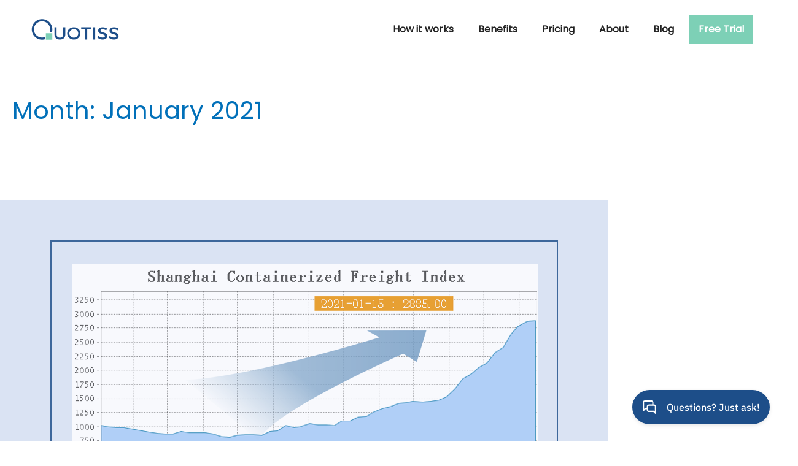

--- FILE ---
content_type: text/html; charset=UTF-8
request_url: https://quotiss.com/2021/01/
body_size: 22886
content:
<!DOCTYPE html>
<html lang="en-US" prefix="og: https://ogp.me/ns#">
<head>
<meta name="google-site-verification" content="jfgj_6aeHubZs9IgclbmxTvu7w-7vJrhJtP5FciWQT4" />


<script>(function(w,d,s,l,i){w[l]=w[l]||[];w[l].push({'gtm.start':
new Date().getTime(),event:'gtm.js'});var f=d.getElementsByTagName(s)[0],
j=d.createElement(s),dl=l!='dataLayer'?'&l='+l:'';j.async=true;j.src=
'https://www.googletagmanager.com/gtm.js?id='+i+dl;f.parentNode.insertBefore(j,f);
})(window,document,'script','dataLayer','GTM-KB5JWJ7');</script>

<!-- BEGIN GROOVE WIDGET CODE -->
<script>
  !function(e,t){if(!e.groove){var i=function(e,t){return Array.prototype.slice.call(e,t)},a={widget:null,loadedWidgets:{},classes:{Shim:null,Embeddable:function(){this._beforeLoadCallQueue=[],this.shim=null,this.finalized=!1;var e=function(e){var t=i(arguments,1);if(this.finalized){if(!this[e])throw new TypeError(e+"() is not a valid widget method");this[e].apply(this,t)}else this._beforeLoadCallQueue.push([e,t])};this.initializeShim=function(){a.classes.Shim&&(this.shim=new a.classes.Shim(this))},this.exec=e,this.init=function(){e.apply(this,["init"].concat(i(arguments,0))),this.initializeShim()},this.onShimScriptLoad=this.initializeShim.bind(this),this.onload=void 0}},scriptLoader:{callbacks:{},states:{},load:function(e,i){if("pending"!==this.states[e]){this.states[e]="pending";var a=t.createElement("script");a.id=e,a.type="text/javascript",a.async=!0,a.src=i;var s=this;a.addEventListener("load",(function(){s.states[e]="completed",(s.callbacks[e]||[]).forEach((function(e){e()}))}),!1);var n=t.getElementsByTagName("script")[0];n.parentNode.insertBefore(a,n)}},addListener:function(e,t){"completed"!==this.states[e]?(this.callbacks[e]||(this.callbacks[e]=[]),this.callbacks[e].push(t)):t()}},createEmbeddable:function(){var t=new a.classes.Embeddable;return e.Proxy?new Proxy(t,{get:function(e,t){return e instanceof a.classes.Embeddable?Object.prototype.hasOwnProperty.call(e,t)||"onload"===t?e[t]:function(){e.exec.apply(e,[t].concat(i(arguments,0)))}:e[t]}}):t},createWidget:function(){var e=a.createEmbeddable();return a.scriptLoader.load("groove-script","https://a64906ac-850b-4397-9747-924384eebe64.widget.cluster.groovehq.com/api/loader"),a.scriptLoader.addListener("groove-iframe-shim-loader",e.onShimScriptLoad),e}};e.groove=a}}(window,document);
  window.groove.widget = window.groove.createWidget();
  window.groove.widget.init('a64906ac-850b-4397-9747-924384eebe64', {});
</script>
<!-- END GROOVE WIDGET CODE --><meta charset="UTF-8">
<meta name="viewport" content="width=device-width, initial-scale=1">
<link rel="profile" href="https://gmpg.org/xfn/11">

<script id="cookie-law-info-gcm-var-js">
var _ckyGcm = {"status":true,"default_settings":[{"analytics":"denied","advertisement":"denied","functional":"denied","necessary":"granted","ad_user_data":"denied","ad_personalization":"denied","regions":"All"}],"wait_for_update":2000,"url_passthrough":false,"ads_data_redaction":false};
</script>
<script id="cookie-law-info-gcm-js" type="text/javascript" src="https://quotiss.com/wp-content/plugins/cookie-law-info/lite/frontend/js/gcm.min.js"></script>
<script id="cookieyes" type="text/javascript" src="https://cdn-cookieyes.com/client_data/7cfd3b1d90a851423e33d84d/script.js"></script>
<!-- Search Engine Optimization by Rank Math - https://s.rankmath.com/home -->
<title>January 2021 - Quotiss</title>
<meta name="robots" content="follow, noindex"/>
<meta property="og:locale" content="en_US" />
<meta property="og:type" content="article" />
<meta property="og:title" content="January 2021 - Quotiss" />
<meta property="og:url" content="https://quotiss.com/2021/01/" />
<meta property="og:site_name" content="Quotiss" />
<meta name="twitter:card" content="summary_large_image" />
<script type="application/ld+json" class="rank-math-schema">{"@context":"https://schema.org","@graph":[{"@type":"Organization","@id":"https://quotiss.com/#organization","name":"Quotiss"},{"@type":"WebSite","@id":"https://quotiss.com/#website","url":"https://quotiss.com","name":"Quotiss","publisher":{"@id":"https://quotiss.com/#organization"},"inLanguage":"en-US"},{"@type":"ImageObject","@id":"https://quotiss.com/wp-content/uploads/2021/01/Freight-rates-in-2021.png","url":"https://quotiss.com/wp-content/uploads/2021/01/Freight-rates-in-2021.png","width":"991","height":"535","inLanguage":"en-US"},{"@type":"CollectionPage","@id":"https://quotiss.com/2021/01/#webpage","url":"https://quotiss.com/2021/01/","name":"January 2021 - Quotiss","isPartOf":{"@id":"https://quotiss.com/#website"},"primaryImageOfPage":{"@id":"https://quotiss.com/wp-content/uploads/2021/01/Freight-rates-in-2021.png"},"inLanguage":"en-US"}]}</script>
<!-- /Rank Math WordPress SEO plugin -->

<link rel='dns-prefetch' href='//quotiss.com' />
<link rel='dns-prefetch' href='//www.google.com' />
<link rel='dns-prefetch' href='//fonts.googleapis.com' />
<link rel='dns-prefetch' href='//s.w.org' />
<link rel="alternate" type="application/rss+xml" title="Quotiss &raquo; Feed" href="https://quotiss.com/feed/" />
<link rel="alternate" type="application/rss+xml" title="Quotiss &raquo; Comments Feed" href="https://quotiss.com/comments/feed/" />
		<!-- This site uses the Google Analytics by MonsterInsights plugin v7.15.1 - Using Analytics tracking - https://www.monsterinsights.com/ -->
		<!-- Note: MonsterInsights is not currently configured on this site. The site owner needs to authenticate with Google Analytics in the MonsterInsights settings panel. -->
					<!-- No UA code set -->
				<!-- / Google Analytics by MonsterInsights -->
				<script>
			window._wpemojiSettings = {"baseUrl":"https:\/\/s.w.org\/images\/core\/emoji\/13.1.0\/72x72\/","ext":".png","svgUrl":"https:\/\/s.w.org\/images\/core\/emoji\/13.1.0\/svg\/","svgExt":".svg","source":{"concatemoji":"https:\/\/quotiss.com\/wp-includes\/js\/wp-emoji-release.min.js?ver=5.8.12"}};
			!function(e,a,t){var n,r,o,i=a.createElement("canvas"),p=i.getContext&&i.getContext("2d");function s(e,t){var a=String.fromCharCode;p.clearRect(0,0,i.width,i.height),p.fillText(a.apply(this,e),0,0);e=i.toDataURL();return p.clearRect(0,0,i.width,i.height),p.fillText(a.apply(this,t),0,0),e===i.toDataURL()}function c(e){var t=a.createElement("script");t.src=e,t.defer=t.type="text/javascript",a.getElementsByTagName("head")[0].appendChild(t)}for(o=Array("flag","emoji"),t.supports={everything:!0,everythingExceptFlag:!0},r=0;r<o.length;r++)t.supports[o[r]]=function(e){if(!p||!p.fillText)return!1;switch(p.textBaseline="top",p.font="600 32px Arial",e){case"flag":return s([127987,65039,8205,9895,65039],[127987,65039,8203,9895,65039])?!1:!s([55356,56826,55356,56819],[55356,56826,8203,55356,56819])&&!s([55356,57332,56128,56423,56128,56418,56128,56421,56128,56430,56128,56423,56128,56447],[55356,57332,8203,56128,56423,8203,56128,56418,8203,56128,56421,8203,56128,56430,8203,56128,56423,8203,56128,56447]);case"emoji":return!s([10084,65039,8205,55357,56613],[10084,65039,8203,55357,56613])}return!1}(o[r]),t.supports.everything=t.supports.everything&&t.supports[o[r]],"flag"!==o[r]&&(t.supports.everythingExceptFlag=t.supports.everythingExceptFlag&&t.supports[o[r]]);t.supports.everythingExceptFlag=t.supports.everythingExceptFlag&&!t.supports.flag,t.DOMReady=!1,t.readyCallback=function(){t.DOMReady=!0},t.supports.everything||(n=function(){t.readyCallback()},a.addEventListener?(a.addEventListener("DOMContentLoaded",n,!1),e.addEventListener("load",n,!1)):(e.attachEvent("onload",n),a.attachEvent("onreadystatechange",function(){"complete"===a.readyState&&t.readyCallback()})),(n=t.source||{}).concatemoji?c(n.concatemoji):n.wpemoji&&n.twemoji&&(c(n.twemoji),c(n.wpemoji)))}(window,document,window._wpemojiSettings);
		</script>
		<style>
img.wp-smiley,
img.emoji {
	display: inline !important;
	border: none !important;
	box-shadow: none !important;
	height: 1em !important;
	width: 1em !important;
	margin: 0 .07em !important;
	vertical-align: -0.1em !important;
	background: none !important;
	padding: 0 !important;
}
</style>
	<link rel='stylesheet' id='wp-block-library-css'  href='https://quotiss.com/wp-includes/css/dist/block-library/style.min.css?ver=5.8.12' media='all' />
<link rel='stylesheet' id='astra-bb-builder-css'  href='https://quotiss.com/wp-content/themes/astra/assets/css/minified/compatibility/page-builder/bb-plugin.min.css?ver=3.6.3' media='all' />
<link rel='stylesheet' id='astra-theme-css-css'  href='https://quotiss.com/wp-content/themes/astra/assets/css/minified/main.min.css?ver=3.6.3' media='all' />
<style id='astra-theme-css-inline-css'>
html{font-size:93.75%;}a,.page-title{color:#0170B9;}a:hover,a:focus{color:#3a3a3a;}body,button,input,select,textarea,.ast-button,.ast-custom-button{font-family:'Poppins',sans-serif;font-weight:400;font-size:15px;font-size:1rem;}blockquote{color:#000000;}h1,.entry-content h1,h2,.entry-content h2,h3,.entry-content h3,h4,.entry-content h4,h5,.entry-content h5,h6,.entry-content h6,.site-title,.site-title a{font-family:'Poppins',sans-serif;font-weight:400;}.site-title{font-size:35px;font-size:2.3333333333333rem;display:block;}.ast-archive-description .ast-archive-title{font-size:40px;font-size:2.6666666666667rem;}.site-header .site-description{font-size:15px;font-size:1rem;display:none;}.entry-title{font-size:40px;font-size:2.6666666666667rem;}h1,.entry-content h1{font-size:40px;font-size:2.6666666666667rem;font-weight:400;font-family:'Poppins',sans-serif;}h2,.entry-content h2{font-size:30px;font-size:2rem;font-weight:400;font-family:'Poppins',sans-serif;}h3,.entry-content h3{font-size:25px;font-size:1.6666666666667rem;font-weight:400;font-family:'Poppins',sans-serif;}h4,.entry-content h4{font-size:20px;font-size:1.3333333333333rem;}h5,.entry-content h5{font-size:18px;font-size:1.2rem;}h6,.entry-content h6{font-size:15px;font-size:1rem;}.ast-single-post .entry-title,.page-title{font-size:50px;font-size:3.3333333333333rem;}::selection{background-color:#0170B9;color:#ffffff;}body,h1,.entry-title a,.entry-content h1,h2,.entry-content h2,h3,.entry-content h3,h4,.entry-content h4,h5,.entry-content h5,h6,.entry-content h6{color:#3a3a3a;}.tagcloud a:hover,.tagcloud a:focus,.tagcloud a.current-item{color:#ffffff;border-color:#0170B9;background-color:#0170B9;}input:focus,input[type="text"]:focus,input[type="email"]:focus,input[type="url"]:focus,input[type="password"]:focus,input[type="reset"]:focus,input[type="search"]:focus,textarea:focus{border-color:#0170B9;}input[type="radio"]:checked,input[type=reset],input[type="checkbox"]:checked,input[type="checkbox"]:hover:checked,input[type="checkbox"]:focus:checked,input[type=range]::-webkit-slider-thumb{border-color:#0170B9;background-color:#0170B9;box-shadow:none;}.site-footer a:hover + .post-count,.site-footer a:focus + .post-count{background:#0170B9;border-color:#0170B9;}.single .nav-links .nav-previous,.single .nav-links .nav-next{color:#0170B9;}.entry-meta,.entry-meta *{line-height:1.45;color:#0170B9;}.entry-meta a:hover,.entry-meta a:hover *,.entry-meta a:focus,.entry-meta a:focus *,.page-links > .page-link,.page-links .page-link:hover,.post-navigation a:hover{color:#3a3a3a;}.widget-title{font-size:21px;font-size:1.4rem;color:#3a3a3a;}#cat option,.secondary .calendar_wrap thead a,.secondary .calendar_wrap thead a:visited{color:#0170B9;}.secondary .calendar_wrap #today,.ast-progress-val span{background:#0170B9;}.secondary a:hover + .post-count,.secondary a:focus + .post-count{background:#0170B9;border-color:#0170B9;}.calendar_wrap #today > a{color:#ffffff;}.page-links .page-link,.single .post-navigation a{color:#0170B9;}.single .ast-author-details .author-title{color:#3a3a3a;}.ast-logo-title-inline .site-logo-img{padding-right:1em;}.ast-page-builder-template .hentry {margin: 0;}.ast-page-builder-template .site-content > .ast-container {max-width: 100%;padding: 0;}.ast-page-builder-template .site-content #primary {padding: 0;margin: 0;}.ast-page-builder-template .no-results {text-align: center;margin: 4em auto;}.ast-page-builder-template .ast-pagination {padding: 2em;} .ast-page-builder-template .entry-header.ast-no-title.ast-no-thumbnail {margin-top: 0;}.ast-page-builder-template .entry-header.ast-header-without-markup {margin-top: 0;margin-bottom: 0;}.ast-page-builder-template .entry-header.ast-no-title.ast-no-meta {margin-bottom: 0;}.ast-page-builder-template.single .post-navigation {padding-bottom: 2em;}.ast-page-builder-template.single-post .site-content > .ast-container {max-width: 100%;}.ast-page-builder-template.single-post .site-content > .ast-container {max-width: 100%;}.ast-page-builder-template .entry-header {margin-top: 4em;margin-left: auto;margin-right: auto;padding-left: 20px;padding-right: 20px;}.ast-page-builder-template .ast-archive-description {margin-top: 4em;margin-left: auto;margin-right: auto;padding-left: 20px;padding-right: 20px;}.ast-page-builder-template.ast-no-sidebar .entry-content .alignwide {margin-left: 0;margin-right: 0;}.single.ast-page-builder-template .entry-header {padding-left: 20px;padding-right: 20px;}.ast-page-builder-template.ast-no-sidebar .entry-content .alignwide {margin-left: 0;margin-right: 0;}@media (max-width:921px){#ast-desktop-header{display:none;}}@media (min-width:921px){#ast-mobile-header{display:none;}}.wp-block-buttons.aligncenter{justify-content:center;}@media (min-width:1200px){.wp-block-group .has-background{padding:20px;}}@media (min-width:1200px){.ast-page-builder-template.ast-no-sidebar .entry-content .wp-block-cover.alignwide,.ast-page-builder-template.ast-no-sidebar .entry-content .wp-block-cover.alignfull{padding-right:0;padding-left:0;}}@media (min-width:1200px){.wp-block-cover-image.alignwide .wp-block-cover__inner-container,.wp-block-cover.alignwide .wp-block-cover__inner-container,.wp-block-cover-image.alignfull .wp-block-cover__inner-container,.wp-block-cover.alignfull .wp-block-cover__inner-container{width:100%;}}.wp-block-columns{margin-bottom:unset;}.wp-block-image.size-full{margin:2rem 0;}.wp-block-separator.has-background{padding:0;}.wp-block-gallery{margin-bottom:1.6em;}.wp-block-group{padding-top:4em;padding-bottom:4em;}.wp-block-group__inner-container .wp-block-columns:last-child,.wp-block-group__inner-container :last-child,.wp-block-table table{margin-bottom:0;}.blocks-gallery-grid{width:100%;}.wp-block-navigation-link__content{padding:5px 0;}.wp-block-group .wp-block-group .has-text-align-center,.wp-block-group .wp-block-column .has-text-align-center{max-width:100%;}.has-text-align-center{margin:0 auto;}@media (min-width:1200px){.wp-block-cover__inner-container,.alignwide .wp-block-group__inner-container,.alignfull .wp-block-group__inner-container{max-width:1200px;margin:0 auto;}.wp-block-group.alignnone,.wp-block-group.aligncenter,.wp-block-group.alignleft,.wp-block-group.alignright,.wp-block-group.alignwide,.wp-block-columns.alignwide{margin:2rem 0 1rem 0;}}@media (max-width:1200px){.wp-block-group{padding:3em;}.wp-block-group .wp-block-group{padding:1.5em;}.wp-block-columns,.wp-block-column{margin:1rem 0;}}@media (min-width:921px){.wp-block-columns .wp-block-group{padding:2em;}}@media (max-width:544px){.wp-block-cover-image .wp-block-cover__inner-container,.wp-block-cover .wp-block-cover__inner-container{width:unset;}.wp-block-cover,.wp-block-cover-image{padding:2em 0;}.wp-block-group,.wp-block-cover{padding:2em;}.wp-block-media-text__media img,.wp-block-media-text__media video{width:unset;max-width:100%;}.wp-block-media-text.has-background .wp-block-media-text__content{padding:1em;}}@media (min-width:544px){.entry-content .wp-block-media-text.has-media-on-the-right .wp-block-media-text__content{padding:0 8% 0 0;}.entry-content .wp-block-media-text .wp-block-media-text__content{padding:0 0 0 8%;}.ast-plain-container .site-content .entry-content .has-custom-content-position.is-position-bottom-left > *,.ast-plain-container .site-content .entry-content .has-custom-content-position.is-position-bottom-right > *,.ast-plain-container .site-content .entry-content .has-custom-content-position.is-position-top-left > *,.ast-plain-container .site-content .entry-content .has-custom-content-position.is-position-top-right > *,.ast-plain-container .site-content .entry-content .has-custom-content-position.is-position-center-right > *,.ast-plain-container .site-content .entry-content .has-custom-content-position.is-position-center-left > *{margin:0;}}@media (max-width:544px){.entry-content .wp-block-media-text .wp-block-media-text__content{padding:8% 0;}.wp-block-media-text .wp-block-media-text__media img{width:auto;max-width:100%;}}.wp-block-button.is-style-outline .wp-block-button__link{border-color:#0170B9;border-top-width:2px;border-right-width:2px;border-bottom-width:2px;border-left-width:2px;}.wp-block-button.is-style-outline > .wp-block-button__link:not(.has-text-color),.wp-block-button.wp-block-button__link.is-style-outline:not(.has-text-color){color:#0170B9;}.wp-block-button.is-style-outline .wp-block-button__link:hover,.wp-block-button.is-style-outline .wp-block-button__link:focus{color:#ffffff !important;background-color:#3a3a3a;border-color:#3a3a3a;}.post-page-numbers.current .page-link,.ast-pagination .page-numbers.current{color:#ffffff;border-color:#0170B9;background-color:#0170B9;border-radius:2px;}@media (max-width:921px){.wp-block-button.is-style-outline .wp-block-button__link{padding-top:calc(15px - 2px);padding-right:calc(30px - 2px);padding-bottom:calc(15px - 2px);padding-left:calc(30px - 2px);}}@media (max-width:544px){.wp-block-button.is-style-outline .wp-block-button__link{padding-top:calc(15px - 2px);padding-right:calc(30px - 2px);padding-bottom:calc(15px - 2px);padding-left:calc(30px - 2px);}}@media (min-width:544px){.entry-content > .alignleft{margin-right:20px;}.entry-content > .alignright{margin-left:20px;}.wp-block-group.has-background{padding:20px;}}h1.widget-title{font-weight:400;}h2.widget-title{font-weight:400;}h3.widget-title{font-weight:400;}@media (max-width:921px){.ast-separate-container .ast-article-post,.ast-separate-container .ast-article-single{padding:1.5em 2.14em;}.ast-separate-container #primary,.ast-separate-container #secondary{padding:1.5em 0;}#primary,#secondary{padding:1.5em 0;margin:0;}.ast-left-sidebar #content > .ast-container{display:flex;flex-direction:column-reverse;width:100%;}.ast-author-box img.avatar{margin:20px 0 0 0;}}@media (min-width:922px){.ast-separate-container.ast-right-sidebar #primary,.ast-separate-container.ast-left-sidebar #primary{border:0;}.search-no-results.ast-separate-container #primary{margin-bottom:4em;}}.wp-block-button .wp-block-button__link,{color:#ffffff;}.wp-block-button .wp-block-button__link:hover,.wp-block-button .wp-block-button__link:focus{color:#ffffff;background-color:#3a3a3a;border-color:#3a3a3a;}.wp-block-button .wp-block-button__link{border:none;background-color:#0170B9;color:#ffffff;font-family:inherit;font-weight:inherit;line-height:1;border-radius:2px;padding:15px 30px;}.wp-block-button.is-style-outline .wp-block-button__link{border-style:solid;border-top-width:2px;border-right-width:2px;border-left-width:2px;border-bottom-width:2px;border-color:#0170B9;padding-top:calc(15px - 2px);padding-right:calc(30px - 2px);padding-bottom:calc(15px - 2px);padding-left:calc(30px - 2px);}@media (max-width:921px){.wp-block-button .wp-block-button__link{border:none;padding:15px 30px;}.wp-block-button.is-style-outline .wp-block-button__link{padding-top:calc(15px - 2px);padding-right:calc(30px - 2px);padding-bottom:calc(15px - 2px);padding-left:calc(30px - 2px);}}@media (max-width:544px){.wp-block-button .wp-block-button__link{border:none;padding:15px 30px;}.wp-block-button.is-style-outline .wp-block-button__link{padding-top:calc(15px - 2px);padding-right:calc(30px - 2px);padding-bottom:calc(15px - 2px);padding-left:calc(30px - 2px);}}.menu-toggle,button,.ast-button,.ast-custom-button,.button,input#submit,input[type="button"],input[type="submit"],input[type="reset"]{border-style:solid;border-top-width:0;border-right-width:0;border-left-width:0;border-bottom-width:0;color:#ffffff;border-color:#0170B9;background-color:#0170B9;border-radius:2px;padding-top:10px;padding-right:40px;padding-bottom:10px;padding-left:40px;font-family:inherit;font-weight:inherit;line-height:1;}button:focus,.menu-toggle:hover,button:hover,.ast-button:hover,.ast-custom-button:hover .button:hover,.ast-custom-button:hover ,input[type=reset]:hover,input[type=reset]:focus,input#submit:hover,input#submit:focus,input[type="button"]:hover,input[type="button"]:focus,input[type="submit"]:hover,input[type="submit"]:focus{color:#ffffff;background-color:#3a3a3a;border-color:#3a3a3a;}@media (min-width:544px){.ast-container{max-width:100%;}}@media (max-width:544px){.ast-separate-container .ast-article-post,.ast-separate-container .ast-article-single,.ast-separate-container .comments-title,.ast-separate-container .ast-archive-description{padding:1.5em 1em;}.ast-separate-container #content .ast-container{padding-left:0.54em;padding-right:0.54em;}.ast-separate-container .ast-comment-list li.depth-1{padding:1.5em 1em;margin-bottom:1.5em;}.ast-separate-container .ast-comment-list .bypostauthor{padding:.5em;}.ast-search-menu-icon.ast-dropdown-active .search-field{width:170px;}}@media (max-width:921px){.ast-mobile-header-stack .main-header-bar .ast-search-menu-icon{display:inline-block;}.ast-header-break-point.ast-header-custom-item-outside .ast-mobile-header-stack .main-header-bar .ast-search-icon{margin:0;}.ast-comment-avatar-wrap img{max-width:2.5em;}.ast-separate-container .ast-comment-list li.depth-1{padding:1.5em 2.14em;}.ast-separate-container .comment-respond{padding:2em 2.14em;}.ast-comment-meta{padding:0 1.8888em 1.3333em;}}@media (min-width:545px){.ast-page-builder-template .comments-area,.single.ast-page-builder-template .entry-header,.single.ast-page-builder-template .post-navigation,.single.ast-page-builder-template .ast-single-related-posts-container{max-width:1245px;margin-left:auto;margin-right:auto;}}@media (max-width:921px){.site-title{display:block;}.ast-archive-description .ast-archive-title{font-size:40px;}.site-header .site-description{display:none;}.entry-title{font-size:30px;}h1,.entry-content h1{font-size:30px;}h2,.entry-content h2{font-size:25px;}h3,.entry-content h3{font-size:20px;}.ast-single-post .entry-title,.page-title{font-size:40px;}}@media (max-width:544px){.site-title{display:block;}.ast-archive-description .ast-archive-title{font-size:40px;}.site-header .site-description{display:none;}.entry-title{font-size:30px;}h1,.entry-content h1{font-size:30px;}h2,.entry-content h2{font-size:25px;}h3,.entry-content h3{font-size:20px;}.ast-single-post .entry-title,.page-title{font-size:30px;}}@media (max-width:921px){html{font-size:85.5%;}}@media (max-width:544px){html{font-size:85.5%;}}@media (min-width:922px){.ast-container{max-width:1245px;}}@media (min-width:922px){.blog .site-content > .ast-container,.archive .site-content > .ast-container,.search .site-content > .ast-container{max-width:1200px;}}@media (min-width:922px){.single-post .site-content > .ast-container{max-width:800px;}}@media (min-width:922px){.main-header-menu .sub-menu .menu-item.ast-left-align-sub-menu:hover > .sub-menu,.main-header-menu .sub-menu .menu-item.ast-left-align-sub-menu.focus > .sub-menu{margin-left:-0px;}}.ast-breadcrumbs .trail-browse,.ast-breadcrumbs .trail-items,.ast-breadcrumbs .trail-items li{display:inline-block;margin:0;padding:0;border:none;background:inherit;text-indent:0;}.ast-breadcrumbs .trail-browse{font-size:inherit;font-style:inherit;font-weight:inherit;color:inherit;}.ast-breadcrumbs .trail-items{list-style:none;}.trail-items li::after{padding:0 0.3em;content:"\00bb";}.trail-items li:last-of-type::after{display:none;}@media (max-width:921px){.ast-builder-grid-row-container.ast-builder-grid-row-tablet-3-firstrow .ast-builder-grid-row > *:first-child,.ast-builder-grid-row-container.ast-builder-grid-row-tablet-3-lastrow .ast-builder-grid-row > *:last-child{grid-column:1 / -1;}}@media (max-width:544px){.ast-builder-grid-row-container.ast-builder-grid-row-mobile-3-firstrow .ast-builder-grid-row > *:first-child,.ast-builder-grid-row-container.ast-builder-grid-row-mobile-3-lastrow .ast-builder-grid-row > *:last-child{grid-column:1 / -1;}}.ast-builder-layout-element[data-section="title_tagline"]{display:flex;}@media (max-width:921px){.ast-header-break-point .ast-builder-layout-element[data-section="title_tagline"]{display:flex;}}@media (max-width:544px){.ast-header-break-point .ast-builder-layout-element[data-section="title_tagline"]{display:flex;}}.ast-builder-menu-1{font-family:inherit;font-weight:inherit;}.ast-builder-menu-1 .sub-menu,.ast-builder-menu-1 .inline-on-mobile .sub-menu{border-top-width:2px;border-bottom-width:0;border-right-width:0;border-left-width:0;border-color:#0170B9;border-style:solid;border-radius:0;}.ast-builder-menu-1 .main-header-menu > .menu-item > .sub-menu,.ast-builder-menu-1 .main-header-menu > .menu-item > .astra-full-megamenu-wrapper{margin-top:0;}.ast-desktop .ast-builder-menu-1 .main-header-menu > .menu-item > .sub-menu:before,.ast-desktop .ast-builder-menu-1 .main-header-menu > .menu-item > .astra-full-megamenu-wrapper:before{height:calc( 0px + 5px );}.ast-desktop .ast-builder-menu-1 .menu-item .sub-menu .menu-link{border-style:none;}@media (max-width:921px){.ast-header-break-point .ast-builder-menu-1 .menu-item.menu-item-has-children > .ast-menu-toggle{top:0;}.ast-builder-menu-1 .menu-item-has-children > .menu-link:after{content:unset;}}@media (max-width:544px){.ast-header-break-point .ast-builder-menu-1 .menu-item.menu-item-has-children > .ast-menu-toggle{top:0;}}.ast-builder-menu-1{display:flex;}@media (max-width:921px){.ast-header-break-point .ast-builder-menu-1{display:flex;}}@media (max-width:544px){.ast-header-break-point .ast-builder-menu-1{display:flex;}}.ast-desktop .ast-mega-menu-enabled .ast-builder-menu-1 div:not( .astra-full-megamenu-wrapper) .sub-menu,.ast-desktop .ast-builder-menu-1 .sub-menu,.ast-builder-menu-1 .inline-on-mobile .sub-menu,.ast-desktop .ast-builder-menu-1 .astra-full-megamenu-wrapper,.ast-desktop .ast-builder-menu-1 .sub-menu{box-shadow:0px 4px 10px -2px rgba(0,0,0,0.1);}.ast-desktop .ast-mobile-popup-drawer.active .ast-mobile-popup-inner{max-width:35%;}@media (max-width:921px){.ast-mobile-popup-drawer.active .ast-mobile-popup-inner{max-width:90%;}}@media (max-width:544px){.ast-mobile-popup-drawer.active .ast-mobile-popup-inner{max-width:90%;}}.ast-header-break-point .main-header-bar{border-bottom-width:1px;}@media (min-width:922px){.main-header-bar{border-bottom-width:1px;}}.ast-safari-browser-less-than-11 .main-header-menu .menu-item,.ast-safari-browser-less-than-11 .main-header-bar .ast-masthead-custom-menu-items{display:block;}.main-header-menu .menu-item,#astra-footer-menu .menu-item,.main-header-bar .ast-masthead-custom-menu-items{-js-display:flex;display:flex;-webkit-box-pack:center;-webkit-justify-content:center;-moz-box-pack:center;-ms-flex-pack:center;justify-content:center;-webkit-box-orient:vertical;-webkit-box-direction:normal;-webkit-flex-direction:column;-moz-box-orient:vertical;-moz-box-direction:normal;-ms-flex-direction:column;flex-direction:column;}.main-header-menu > .menu-item > .menu-link,#astra-footer-menu > .menu-item > .menu-link,{height:100%;-webkit-box-align:center;-webkit-align-items:center;-moz-box-align:center;-ms-flex-align:center;align-items:center;-js-display:flex;display:flex;}.ast-header-break-point .main-navigation ul .menu-item .menu-link .icon-arrow:first-of-type svg{top:.2em;margin-top:0px;margin-left:0px;width:.65em;transform:translate(0,-2px) rotateZ(270deg);}.ast-mobile-popup-content .ast-submenu-expanded > .ast-menu-toggle{transform:rotateX(180deg);}.ast-mobile-header-content > *,.ast-desktop-header-content > * {padding: 10px 0;height: auto;}.ast-mobile-header-content > *:first-child,.ast-desktop-header-content > *:first-child {padding-top: 10px;}.ast-mobile-header-content > .ast-builder-menu,.ast-desktop-header-content > .ast-builder-menu {padding-top: 0;}.ast-mobile-header-content > *:last-child,.ast-desktop-header-content > *:last-child {padding-bottom: 0;}.ast-mobile-header-content .ast-search-menu-icon.ast-inline-search label,.ast-desktop-header-content .ast-search-menu-icon.ast-inline-search label {width: 100%;}.ast-desktop-header-content .main-header-bar-navigation .ast-submenu-expanded > .ast-menu-toggle::before {transform: rotateX(180deg);}#ast-desktop-header .ast-desktop-header-content,.ast-mobile-header-content .ast-search-icon,.ast-desktop-header-content .ast-search-icon,.ast-mobile-header-wrap .ast-mobile-header-content,.ast-main-header-nav-open.ast-popup-nav-open .ast-mobile-header-wrap .ast-mobile-header-content,.ast-main-header-nav-open.ast-popup-nav-open .ast-desktop-header-content {display: none;}.ast-main-header-nav-open.ast-header-break-point #ast-desktop-header .ast-desktop-header-content,.ast-main-header-nav-open.ast-header-break-point .ast-mobile-header-wrap .ast-mobile-header-content {display: block;}.ast-desktop .ast-desktop-header-content .astra-menu-animation-slide-up > .menu-item > .sub-menu,.ast-desktop .ast-desktop-header-content .astra-menu-animation-slide-up > .menu-item .menu-item > .sub-menu,.ast-desktop .ast-desktop-header-content .astra-menu-animation-slide-down > .menu-item > .sub-menu,.ast-desktop .ast-desktop-header-content .astra-menu-animation-slide-down > .menu-item .menu-item > .sub-menu,.ast-desktop .ast-desktop-header-content .astra-menu-animation-fade > .menu-item > .sub-menu,.ast-desktop .ast-desktop-header-content .astra-menu-animation-fade > .menu-item .menu-item > .sub-menu {opacity: 1;visibility: visible;}.ast-hfb-header.ast-default-menu-enable.ast-header-break-point .ast-mobile-header-wrap .ast-mobile-header-content .main-header-bar-navigation {width: unset;margin: unset;}.ast-mobile-header-content.content-align-flex-end .main-header-bar-navigation .menu-item-has-children > .ast-menu-toggle,.ast-desktop-header-content.content-align-flex-end .main-header-bar-navigation .menu-item-has-children > .ast-menu-toggle {left: calc( 20px - 0.907em);}.ast-mobile-header-content .ast-search-menu-icon,.ast-mobile-header-content .ast-search-menu-icon.slide-search,.ast-desktop-header-content .ast-search-menu-icon,.ast-desktop-header-content .ast-search-menu-icon.slide-search {width: 100%;position: relative;display: block;right: auto;transform: none;}.ast-mobile-header-content .ast-search-menu-icon.slide-search .search-form,.ast-mobile-header-content .ast-search-menu-icon .search-form,.ast-desktop-header-content .ast-search-menu-icon.slide-search .search-form,.ast-desktop-header-content .ast-search-menu-icon .search-form {right: 0;visibility: visible;opacity: 1;position: relative;top: auto;transform: none;padding: 0;display: block;overflow: hidden;}.ast-mobile-header-content .ast-search-menu-icon.ast-inline-search .search-field,.ast-mobile-header-content .ast-search-menu-icon .search-field,.ast-desktop-header-content .ast-search-menu-icon.ast-inline-search .search-field,.ast-desktop-header-content .ast-search-menu-icon .search-field {width: 100%;padding-right: 5.5em;}.ast-mobile-header-content .ast-search-menu-icon .search-submit,.ast-desktop-header-content .ast-search-menu-icon .search-submit {display: block;position: absolute;height: 100%;top: 0;right: 0;padding: 0 1em;border-radius: 0;}.ast-hfb-header.ast-default-menu-enable.ast-header-break-point .ast-mobile-header-wrap .ast-mobile-header-content .main-header-bar-navigation ul .sub-menu .menu-link {padding-left: 30px;}.ast-hfb-header.ast-default-menu-enable.ast-header-break-point .ast-mobile-header-wrap .ast-mobile-header-content .main-header-bar-navigation .sub-menu .menu-item .menu-item .menu-link {padding-left: 40px;}.ast-mobile-popup-drawer.active .ast-mobile-popup-inner{background-color:#ffffff;;}.ast-mobile-header-wrap .ast-mobile-header-content,.ast-desktop-header-content{background-color:#ffffff;;}.ast-mobile-popup-content > *,.ast-mobile-header-content > *,.ast-desktop-popup-content > *,.ast-desktop-header-content > *{padding-top:0;padding-bottom:0;}.content-align-flex-start .ast-builder-layout-element{justify-content:flex-start;}.content-align-flex-start .main-header-menu{text-align:left;}.ast-mobile-popup-drawer.active .ast-mobile-popup-drawer.active .menu-toggle-close{color:#3a3a3a;}.ast-mobile-header-wrap .ast-primary-header-bar,.ast-primary-header-bar .site-primary-header-wrap{min-height:70px;}.ast-desktop .ast-primary-header-bar .main-header-menu > .menu-item{line-height:70px;}@media (max-width:921px){#masthead .ast-mobile-header-wrap .ast-primary-header-bar,#masthead .ast-mobile-header-wrap .ast-below-header-bar{padding-left:20px;padding-right:20px;}}.ast-header-break-point .ast-primary-header-bar{border-bottom-width:1px;border-bottom-color:#eaeaea;border-bottom-style:solid;}@media (min-width:922px){.ast-primary-header-bar{border-bottom-width:1px;border-bottom-color:#eaeaea;border-bottom-style:solid;}}.ast-primary-header-bar{background-color:#ffffff;;}.ast-primary-header-bar{display:block;}@media (max-width:921px){.ast-header-break-point .ast-primary-header-bar{display:grid;}}@media (max-width:544px){.ast-header-break-point .ast-primary-header-bar{display:grid;}}[data-section="section-header-mobile-trigger"] .ast-button-wrap .ast-mobile-menu-trigger-minimal{color:#0170B9;border:none;background:transparent;}[data-section="section-header-mobile-trigger"] .ast-button-wrap .mobile-menu-toggle-icon .ast-mobile-svg{width:20px;height:20px;fill:#0170B9;}[data-section="section-header-mobile-trigger"] .ast-button-wrap .mobile-menu-wrap .mobile-menu{color:#0170B9;}.ast-builder-menu-mobile .main-navigation .menu-item > .menu-link{font-family:inherit;font-weight:inherit;}.ast-builder-menu-mobile .main-navigation .menu-item.menu-item-has-children > .ast-menu-toggle{top:0;}.ast-builder-menu-mobile .main-navigation .menu-item-has-children > .menu-link:after{content:unset;}.ast-hfb-header .ast-builder-menu-mobile .main-header-menu,.ast-hfb-header .ast-builder-menu-mobile .main-navigation .menu-item .menu-link,.ast-hfb-header .ast-builder-menu-mobile .main-navigation .menu-item .sub-menu .menu-link{border-style:none;}.ast-builder-menu-mobile .main-navigation .menu-item.menu-item-has-children > .ast-menu-toggle{top:0;}@media (max-width:921px){.ast-builder-menu-mobile .main-navigation .menu-item.menu-item-has-children > .ast-menu-toggle{top:0;}.ast-builder-menu-mobile .main-navigation .menu-item-has-children > .menu-link:after{content:unset;}}@media (max-width:544px){.ast-builder-menu-mobile .main-navigation .menu-item.menu-item-has-children > .ast-menu-toggle{top:0;}}.ast-builder-menu-mobile .main-navigation{display:block;}@media (max-width:921px){.ast-header-break-point .ast-builder-menu-mobile .main-navigation{display:block;}}@media (max-width:544px){.ast-header-break-point .ast-builder-menu-mobile .main-navigation{display:block;}}
</style>
<link rel='stylesheet' id='astra-google-fonts-css'  href='https://fonts.googleapis.com/css?family=Poppins%3A400%2C&#038;display=fallback&#038;ver=3.6.3' media='all' />
<link rel='stylesheet' id='contact-form-7-css'  href='https://quotiss.com/wp-content/plugins/contact-form-7/includes/css/styles.css?ver=5.4.1' media='all' />
<link rel='stylesheet' id='astra-contact-form-7-css'  href='https://quotiss.com/wp-content/themes/astra/assets/css/minified/compatibility/contact-form-7-main.min.css?ver=3.6.3' media='all' />
<link rel='stylesheet' id='font-awesome-5-css'  href='https://quotiss.com/wp-content/plugins/bb-plugin/fonts/fontawesome/5.15.1/css/all.min.css?ver=2.4.2.4' media='all' />
<link rel='stylesheet' id='ultimate-icons-css'  href='https://quotiss.com/wp-content/uploads/bb-plugin/icons/ultimate-icons/style.css?ver=2.4.2.4' media='all' />
<link rel='stylesheet' id='fl-builder-layout-bundle-5020992e4a718e9d2d06e53c4206bf06-css'  href='https://quotiss.com/wp-content/uploads/bb-plugin/cache/5020992e4a718e9d2d06e53c4206bf06-layout-bundle.css?ver=2.4.2.4-1.3.3.1' media='all' />
<link rel='stylesheet' id='monsterinsights-popular-posts-style-css'  href='https://quotiss.com/wp-content/plugins/google-analytics-premium/assets/css/frontend.min.css?ver=7.15.1' media='all' />
<link rel='stylesheet' id='astra-addon-css-css'  href='https://quotiss.com/wp-content/uploads/astra-addon/astra-addon-6113dc7cbb12f6-20866659.css?ver=3.5.1' media='all' />
<style id='astra-addon-css-inline-css'>
@media (min-width:922px){.ast-hide-display-device-desktop{display:none;}}@media (min-width:545px) and (max-width:921px){.ast-hide-display-device-tablet{display:none;}}@media (max-width:544px){.ast-hide-display-device-mobile{display:none;}}
</style>
<link rel='stylesheet' id='quotiss-theme-css-css'  href='https://quotiss.com/wp-content/themes/quotiss/style.css?ver=1.0.0' media='all' />
<!--[if IE]>
<script src='https://quotiss.com/wp-content/themes/astra/assets/js/minified/flexibility.min.js?ver=3.6.3' id='astra-flexibility-js'></script>
<script id='astra-flexibility-js-after'>
flexibility(document.documentElement);
</script>
<![endif]-->
<script src='https://quotiss.com/wp-includes/js/jquery/jquery.min.js?ver=3.6.0' id='jquery-core-js'></script>
<script src='https://quotiss.com/wp-includes/js/jquery/jquery-migrate.min.js?ver=3.3.2' id='jquery-migrate-js'></script>
<script src='https://quotiss.com/wp-includes/js/imagesloaded.min.js?ver=5.8.12' id='imagesloaded-js'></script>
<link rel="https://api.w.org/" href="https://quotiss.com/wp-json/" /><link rel="EditURI" type="application/rsd+xml" title="RSD" href="https://quotiss.com/xmlrpc.php?rsd" />
<link rel="wlwmanifest" type="application/wlwmanifest+xml" href="https://quotiss.com/wp-includes/wlwmanifest.xml" /> 
<meta name="generator" content="WordPress 5.8.12" />
		<script>
			document.documentElement.className = document.documentElement.className.replace( 'no-js', 'js' );
		</script>
				<style>
			.no-js img.lazyload { display: none; }
			figure.wp-block-image img.lazyloading { min-width: 150px; }
							.lazyload, .lazyloading { opacity: 0; }
				.lazyloaded {
					opacity: 1;
					transition: opacity 400ms;
					transition-delay: 0ms;
				}
					</style>
		<link rel="icon" href="https://quotiss.com/wp-content/uploads/2016/09/cropped-500X500-1-32x32.png" sizes="32x32" />
<link rel="icon" href="https://quotiss.com/wp-content/uploads/2016/09/cropped-500X500-1-192x192.png" sizes="192x192" />
<link rel="apple-touch-icon" href="https://quotiss.com/wp-content/uploads/2016/09/cropped-500X500-1-180x180.png" />
<meta name="msapplication-TileImage" content="https://quotiss.com/wp-content/uploads/2016/09/cropped-500X500-1-270x270.png" />
		<style id="wp-custom-css">
			.grecaptcha-badge { 
    visibility: hidden;
}

.ast-container {
	max-width: 100% !important;
	width: 100% !important;
	padding: 0;
}

.menu-button {
	background: #7dd0b6;
	transition: 0.4s;
}

.menu-button * {
	color: white !important;
}

.menu-button:hover {
	background: black;
}

.wpforms-page-indicator.circles {
	display: flex;
	justify-content: space-between;
	position: relative;
	border: none !important;
	z-index: 10;
}

.wpforms-page-indicator.circles:before {
	content: '';
	left: 2%;
	top: 35px;
	height: 1px;
	width: 96%;
	background: grey;
	position: absolute;
	 transform: translate3d(0, 0, -1px);
}

.wpforms-page-indicator-page span {
	background: white !important;
	border: 1px solid grey !important;
	transform: translate3d(0, 0, 10px);
}

.wpforms-page-indicator.circles {
	position: relative !important;
}

.wpforms-page-indicator-page span:before {
	content: '';
	position: absolute;
	left: -21px;
	top: -21px;
	width: calc(100% + 2px);
	height: calc(100% + 2px);
/* 	background: black; */
	border-radius: 50%;
	border: 20px solid white !important;
	box-sizing: content-box;
	transform: translate3d(0, 0, -21px);
}

.wpforms-page-indicator-page.active span {
	background: white !important;
	border: 1px solid #7dd0b6 !important;
	transform: translate3d(0, 0, 1px);
}

div.wpforms-container-full .wpforms-form .wpforms-page-indicator.circles .active .wpforms-page-indicator-page-number {
	color: #7dd0b6 !important;	
}

.wpforms_prev span {
	background: #7dd0b6 !important;
	color: white !important;
	border-color: #7dd0b6 !important;
}

/* Content */

.wpforms-page {
	min-height: 250px;
}

{
	max-width: 692px;
}

#wpforms-5772-field_16-container {
	display: flex;
	flex-direction: column;
	align-items: center;
}

.wpforms-field-label {
	text-align: center;
	font-weight: 500 !important;
}

#wpforms-5772-field_8 {
 display: flex;
	justify-content: center;
}

div.wpforms-container-full .wpforms-form input.wpforms-field-medium, div.wpforms-container-full .wpforms-form select.wpforms-field-medium, div.wpforms-container-full .wpforms-form .wpforms-field-row.wpforms-field-medium {
	display: block;
	margin: 0 auto; 
}

.wpforms-page div {
	margin: 15px 0 !important;
}

.wpforms-field.wpforms-field-checkbox a {
	color: #7cd0b7;
	text-decoration: underline;
	font-weight: 600;
}

/* Button */
div.wpforms-container-full .wpforms-form button[type=submit],
div.wpforms-container-full .wpforms-form .wpforms-page-button {
 display: block !important;
	margin: 0 auto !important;
	padding: 25px 40px;
	border-radius: 5px;
	background-color: #7cd0b7 !important;
	font-size: 16px;
	transition: 0.4s;
	float: none;
	color: white;
	text-transform: uppercase;
	font-weight: 700;
	letter-spacing: 1px;
	border: none;
}

.wpforms-page-button:hover,
div.wpforms-container-full .wpforms-form .wpforms-page-button:hover {
	border: none !important;
}

div.wpforms-container-full .wpforms-form button[type=submit], div.wpforms-container-full .wpforms-form .wpforms-page-button {
	border: none !important;
}

/* Confirmation */
.wpforms-confirmation-container-full, div[submit-success]>.wpforms-confirmation-container-full:not(.wpforms-redirection-message) {
	background: transparent !important;
	color:  #7cd0b7 !important;
	font-weight: 700;
	font-size: 18px;
	min-height: 300px;
	display: flex;
 flex-direction: column;
	
	justify-content: center;
}


/* contact form */
.contact-form input.wpforms-field-medium {
	width: 100% !important;
	margin: 0 auto !important;
}



/* FORM */
.container.assumptions.header-center .row {
	display: flex;
	justify-content: space-between;
}

.container.assumptions.header-center .row > div {
	margin: 5px;
}

.container.assumptions.header-center .row hr .row {
	display: flex;
	justify-content: space-between;
}

.value .input-group {
	display: flex;
}

.row input {
    font-size: 14px;
    border: none;
    padding: 7px 10px;
    line-height: 28px;
    border: 1px solid #e8e8e8;
	border-radius: 9px;
}

.input-group-addon {
    padding: 6px 12px;
	display: flex;
	justify-content: center;
	align-items: center;
    font-size: 14px;
    font-weight: 400;
    line-height: 1;
    color: #555;
    text-align: center;
    background-color: #eee;
    border: 1px solid #ccc;
    border-radius: 0 8px 8px 0 !important;
	margin-left: -34px
	
}

.btn.btn-primary.btn-lg.calc-button {
	display: block; 
	margin: 40px auto 0 auto;
	height: 60px;
	width: 200px;
	border-radius: 0;
}

.profit-data {
	margin-left: 0 !important;
}

.profit-title {
	border-radius: 0 !important;
}

/* Price */

.price-head .uabb-infobox-title {
	position: relative;
}

.price-head .currency {
	font-size: 16px;
	font-weight: 200;
	position: absolute;
	transform: translate(-30px, 0px)
}

.price-head .time {
	font-size: 15px;
	font-weight: 200;
	position: absolute;
	top: 35%;
	margin-left: 5px;
}

.features-list h4 {
	margin: 0 -20px;
  background: #d9fdf2;
  line-height: 1.4em;
  font-weight: 400;
  font-size: 1em;
  padding: .5em;
  text-transform: uppercase;
	text-align: center;
}

.features-list ul {
    text-align: left;
    margin: 0;
    padding: 0;
    list-style: none;
}

.features-list ul li {
    text-align: left;
	margin: 0 -20px;
    padding: 5px 0 5px 5em;
    border-bottom: 1px #ddd solid;
}

.features-list ul li:before {
    font-size: 1.5em;
    margin-right: 1em;
    color: #7dd0b6;
    content: "\2713";
}

.bonus {
	min-height: 140px;
}

.wpforms-submit  {
	border-radius: 0 !important;
	height: 60px !important;
	width: 200px !important;
	color: white !important;
	transition: 0.4s;
}

button.wpforms-submit:hover {
	background: black !important;
}

.header-list .uabb-list-icon{
	display: flex;
	flex-direction: row;
	align-items: flex-start;
}

.uabb-list-icon-wrap {
	display: flex;
	justify-content:
}

.uabb-list-icon-text h6 {
	line-height: 1 !important;
}

.sidebar a {
	color: #7cd0b5;
}


.ast-related-posts-wrapper .ast-related-post, .ast-related-post-featured-section {
	min-height: 320px;
}

.ast-related-post-content .post-thumb-img-content.post-thumb {
	position: relative !important;
	overflow: hidden !important;
	height: 300px;
	width: auto !important;
}

.ast-related-post-content .post-thumb-img-content.post-thumb img {
	position: absolute;
	left: 0 !important;
	top: 0 !important;
	height: 100% !important;
	min-width: 100% !important;
}




/* Form */

.wpforms-page-button.wpforms-page-next {
	border-radius: 0 !important;
}

.wpforms-submit {
	width: 250px !important;
	height: 65px !important;
}


#wpforms-5772-field_3-container {
	display: none;
}		</style>
		</head>

<body itemtype='https://schema.org/Blog' itemscope='itemscope' class="archive date fl-theme-builder-header fl-theme-builder-footer group-blog ast-inherit-site-logo-transparent ast-hfb-header ast-desktop ast-page-builder-template ast-no-sidebar astra-3.6.3 astra-addon-3.5.1">
<div 
class="hfeed site" id="page">
	<a class="skip-link screen-reader-text" href="#content">Skip to content</a>
	<header class="fl-builder-content fl-builder-content-5949 fl-builder-global-templates-locked" data-post-id="5949" data-type="header" data-sticky="1" data-sticky-breakpoint="medium" data-shrink="0" data-overlay="0" data-overlay-bg="transparent" data-shrink-image-height="50px" itemscope="itemscope" itemtype="http://schema.org/WPHeader"><div class="fl-row fl-row-full-width fl-row-bg-color fl-node-60d9b14acf3e3" data-node="60d9b14acf3e3">
	<div class="fl-row-content-wrap">
								<div class="fl-row-content fl-row-fixed-width fl-node-content">
		
<div class="fl-col-group fl-node-60d9b14ad4d3b fl-col-group-equal-height fl-col-group-align-center fl-col-group-custom-width" data-node="60d9b14ad4d3b">
			<div class="fl-col fl-node-60d9b14ad4e3f fl-col-small" data-node="60d9b14ad4e3f">
	<div class="fl-col-content fl-node-content">
	<div class="fl-module fl-module-photo fl-node-60d9b1b0be2a5" data-node="60d9b1b0be2a5">
	<div class="fl-module-content fl-node-content">
		<div class="fl-photo fl-photo-align-left" itemscope itemtype="https://schema.org/ImageObject">
	<div class="fl-photo-content fl-photo-img-png">
				<a href="/" target="_self" itemprop="url">
				<img   alt="Quotiss freight software - logo-tagline 300x100" itemprop="image" height="100" width="300" title="300x100"  data-no-lazy="1" data-src="https://quotiss.com/wp-content/uploads/2016/09/300x100.png" class="fl-photo-img wp-image-2757 size-full lazyload" src="[data-uri]" /><noscript><img class="fl-photo-img wp-image-2757 size-full" src="https://quotiss.com/wp-content/uploads/2016/09/300x100.png" alt="Quotiss freight software - logo-tagline 300x100" itemprop="image" height="100" width="300" title="300x100"  data-no-lazy="1" /></noscript>
				</a>
					</div>
	</div>
	</div>
</div>
	</div>
</div>
			<div class="fl-col fl-node-60d9b14ad4e43" data-node="60d9b14ad4e43">
	<div class="fl-col-content fl-node-content">
	<div class="fl-module fl-module-uabb-advanced-menu fl-node-60d9b21cafad3" data-node="60d9b21cafad3">
	<div class="fl-module-content fl-node-content">
			<div class="uabb-creative-menu
	 uabb-creative-menu-accordion-collapse	uabb-menu-default">
		<div class="uabb-creative-menu-mobile-toggle-container"><div class="uabb-creative-menu-mobile-toggle hamburger" tabindex="0"><div class="uabb-svg-container"><svg version="1.1" class="hamburger-menu" xmlns="https://www.w3.org/2000/svg" xmlns:xlink="https://www.w3.org/1999/xlink" viewBox="0 0 50 50">
<rect class="uabb-hamburger-menu-top" width="50" height="10"/>
<rect class="uabb-hamburger-menu-middle" y="20" width="50" height="10"/>
<rect class="uabb-hamburger-menu-bottom" y="40" width="50" height="10"/>
</svg>
</div></div></div>			<div class="uabb-clear"></div>
					<ul id="menu-main-menu" class="menu uabb-creative-menu-horizontal uabb-toggle-none"><li id="menu-item-5872" class="menu-item menu-item-type-post_type menu-item-object-page uabb-creative-menu uabb-cm-style"><a href="https://quotiss.com/how-it-works/"><span class="menu-item-text">How it works</span></a></li>
<li id="menu-item-4514" class="menu-item menu-item-type-post_type menu-item-object-page uabb-creative-menu uabb-cm-style"><a href="https://quotiss.com/benefits/"><span class="menu-item-text">Benefits</span></a></li>
<li id="menu-item-2763" class="get-started menu-item menu-item-type-post_type menu-item-object-page uabb-creative-menu uabb-cm-style"><a href="https://quotiss.com/pricing/"><span class="menu-item-text">Pricing</span></a></li>
<li id="menu-item-2764" class="menu-item menu-item-type-post_type menu-item-object-page uabb-creative-menu uabb-cm-style"><a href="https://quotiss.com/about-us/"><span class="menu-item-text">About</span></a></li>
<li id="menu-item-2762" class="menu-item menu-item-type-post_type menu-item-object-page current_page_parent uabb-creative-menu uabb-cm-style"><a href="https://quotiss.com/blog/"><span class="menu-item-text">Blog</span></a></li>
<li id="menu-item-4807" class="menu-button menu-item menu-item-type-custom menu-item-object-custom menu-item-home uabb-creative-menu uabb-cm-style"><a href="https://quotiss.com/#trial-form"><span class="menu-item-text">Free Trial</span></a></li>
</ul>	</div>

	<div class="uabb-creative-menu-mobile-toggle-container"><div class="uabb-creative-menu-mobile-toggle hamburger" tabindex="0"><div class="uabb-svg-container"><svg version="1.1" class="hamburger-menu" xmlns="https://www.w3.org/2000/svg" xmlns:xlink="https://www.w3.org/1999/xlink" viewBox="0 0 50 50">
<rect class="uabb-hamburger-menu-top" width="50" height="10"/>
<rect class="uabb-hamburger-menu-middle" y="20" width="50" height="10"/>
<rect class="uabb-hamburger-menu-bottom" y="40" width="50" height="10"/>
</svg>
</div></div></div>			<div class="uabb-creative-menu
			 uabb-creative-menu-accordion-collapse			off-canvas">
				<div class="uabb-clear"></div>
				<div class="uabb-off-canvas-menu uabb-menu-right"> <div class="uabb-menu-close-btn">×</div>						<ul id="menu-main-menu-1" class="menu uabb-creative-menu-horizontal uabb-toggle-none"><li id="menu-item-5872" class="menu-item menu-item-type-post_type menu-item-object-page uabb-creative-menu uabb-cm-style"><a href="https://quotiss.com/how-it-works/"><span class="menu-item-text">How it works</span></a></li>
<li id="menu-item-4514" class="menu-item menu-item-type-post_type menu-item-object-page uabb-creative-menu uabb-cm-style"><a href="https://quotiss.com/benefits/"><span class="menu-item-text">Benefits</span></a></li>
<li id="menu-item-2763" class="get-started menu-item menu-item-type-post_type menu-item-object-page uabb-creative-menu uabb-cm-style"><a href="https://quotiss.com/pricing/"><span class="menu-item-text">Pricing</span></a></li>
<li id="menu-item-2764" class="menu-item menu-item-type-post_type menu-item-object-page uabb-creative-menu uabb-cm-style"><a href="https://quotiss.com/about-us/"><span class="menu-item-text">About</span></a></li>
<li id="menu-item-2762" class="menu-item menu-item-type-post_type menu-item-object-page current_page_parent uabb-creative-menu uabb-cm-style"><a href="https://quotiss.com/blog/"><span class="menu-item-text">Blog</span></a></li>
<li id="menu-item-4807" class="menu-button menu-item menu-item-type-custom menu-item-object-custom menu-item-home uabb-creative-menu uabb-cm-style"><a href="https://quotiss.com/#trial-form"><span class="menu-item-text">Free Trial</span></a></li>
</ul>				</div>
			</div>
				</div>
</div>
	</div>
</div>
	</div>
		</div>
	</div>
</div>
</header><div class="uabb-js-breakpoint" style="display: none;"></div>	<div id="content" class="site-content">
		<div class="ast-container">
		

	<div id="primary" class="content-area primary">

		
		
				<section class="ast-archive-description">
										<h1 class="page-title ast-archive-title">Month: <span>January 2021</span></h1>																			</section>

				
					<main id="main" class="site-main">
				<div class="ast-row"><article
class="post-5690 post type-post status-publish format-standard has-post-thumbnail hentry category-freight-rate-management category-freight-ratesheets-tariffs category-simplicity-efficiency ast-grid-common-col ast-full-width ast-article-post" id="post-5690" itemtype="https://schema.org/CreativeWork" itemscope="itemscope">
		<div class="ast-post-format- blog-layout-1">
	<div class="post-content ast-grid-common-col" >
		<div class="ast-blog-featured-section post-thumb ast-grid-common-col ast-float"><div class="post-thumb-img-content post-thumb"><a href="https://quotiss.com/blog/3-reasons-behind-the-high-freight-rates/" ><img width="991" height="535"   alt="" itemprop="image" data-srcset="https://quotiss.com/wp-content/uploads/2021/01/Freight-rates-in-2021.png 991w, https://quotiss.com/wp-content/uploads/2021/01/Freight-rates-in-2021-300x162.png 300w, https://quotiss.com/wp-content/uploads/2021/01/Freight-rates-in-2021-768x415.png 768w"  data-src="https://quotiss.com/wp-content/uploads/2021/01/Freight-rates-in-2021.png" data-sizes="(max-width: 991px) 100vw, 991px" class="attachment-large size-large wp-post-image lazyload" src="[data-uri]" /><noscript><img width="991" height="535" src="https://quotiss.com/wp-content/uploads/2021/01/Freight-rates-in-2021.png" class="attachment-large size-large wp-post-image" alt="" itemprop="image" srcset="https://quotiss.com/wp-content/uploads/2021/01/Freight-rates-in-2021.png 991w, https://quotiss.com/wp-content/uploads/2021/01/Freight-rates-in-2021-300x162.png 300w, https://quotiss.com/wp-content/uploads/2021/01/Freight-rates-in-2021-768x415.png 768w" sizes="(max-width: 991px) 100vw, 991px" /></noscript></a></div></div>		<header class="entry-header">
			<h2 class="entry-title" itemprop="headline"><a href="https://quotiss.com/blog/3-reasons-behind-the-high-freight-rates/" rel="bookmark">3 Reasons Why the Freight Rates are Record-High</a></h2>			<div class="entry-meta"><span class="cat-links"><a href="https://quotiss.com/category/freight-rate-management/" rel="category tag">Freight Rate Management</a>, <a href="https://quotiss.com/category/freight-rate-management/freight-ratesheets-tariffs/" rel="category tag">Freight Ratesheets &amp; Tariffs</a>, <a href="https://quotiss.com/category/simplicity-efficiency/" rel="category tag">Simplicity &amp; Efficiency</a></span> / By <span class="posted-by vcard author" itemtype="https://schema.org/Person" itemscope="itemscope" itemprop="author">			<a title="View all posts by Margarita Tokareva"
				href="https://quotiss.com/author/quotiss/" rel="author"
				class="url fn n" itemprop="url"				>
				<span
				class="author-name" itemprop="name"				>Margarita Tokareva</span>
			</a>
		</span>

		</div>		</header><!-- .entry-header -->
				<div class="entry-content clear" 
		itemprop="text"		>
			<p>&nbsp;</p>
<p><strong>Freight rates for shipping and transporting goods are going through the roof. What happened and why do we see such an unprecedented surge in freight rates?</strong></p>
<p><strong> </strong></p>
<p>Freight rates for shipping containers from China to Europe and the US have gone up to the unseen levels. The <a href="https://en.sse.net.cn/indices/scfinew.jsp" target="_blank" rel="noopener">Shanghai Containerized Freight Index</a> (SCFI), which is used to measure the average spot rates from Shanghai on the major trades, increased by 3x compared to last year (or any other year for that matter). For example, freight rates from Shanghai to the US West Coast rose to a new record of $4,054 per TEU &#8211; a 20% increase!</p>
<p><strong> </strong></p>
<h2>1. The Corona Combo</h2>
<p>&nbsp;</p>
<p>The lockdown is a direct effect of the COVID-19 pandemic in 2020. First, it was the lockdown in China at the beginning of the year, and a couple of months later  – everywhere else in the world. The economic lockdown affected the flow of goods: due to the closure of factories and plants, bookings were canceled. This resulted in blank sailings and capacity cuts. Passenger planes stopped the delivery of the airfreight cargo, causing a surge in prices for the limited capacity of the cargo planes.</p>
<p><img   alt="Freight rates blank sailings Quotiss" width="960" height="624" data-srcset="https://quotiss.com/wp-content/uploads/2021/01/Weekly-blank-sailings.png 960w, https://quotiss.com/wp-content/uploads/2021/01/Weekly-blank-sailings-300x195.png 300w, https://quotiss.com/wp-content/uploads/2021/01/Weekly-blank-sailings-768x499.png 768w"  data-src="https://quotiss.com/wp-content/uploads/2021/01/Weekly-blank-sailings.png" data-sizes="(max-width: 960px) 100vw, 960px" class="alignnone wp-image-5691 size-full lazyload" src="[data-uri]" /><noscript><img class="alignnone wp-image-5691 size-full" src="https://quotiss.com/wp-content/uploads/2021/01/Weekly-blank-sailings.png" alt="Freight rates blank sailings Quotiss" width="960" height="624" srcset="https://quotiss.com/wp-content/uploads/2021/01/Weekly-blank-sailings.png 960w, https://quotiss.com/wp-content/uploads/2021/01/Weekly-blank-sailings-300x195.png 300w, https://quotiss.com/wp-content/uploads/2021/01/Weekly-blank-sailings-768x499.png 768w" sizes="(max-width: 960px) 100vw, 960px" /></noscript></p>
<p>During the summer of 2020, the flow of goods continued almost &#8220;<em>as usual</em>&#8220;.  But then, another unexpected Corona effect kicked in – the change in consumer behavior.</p>
<p><strong><a href="https://quotiss.us15.list-manage.com/track/click?u=dcf3deff75bc54a8287311eaf&amp;id=91ceb03d33&amp;e=d462e3eaed" target="_blank" rel="noopener">As Vincent Clerc (Maersk CEO) put it</a></strong>: “<em>We hadn’t foreseen just how Covid would be able to change consumer patterns</em>,” he said, adding that acceleration in demand has been the fastest in at least 10 years. “<em>People use a much, much higher portion of their wages on goods.</em>”</p>
<p>It’s true. There is a change in the spending patterns. When the services became unavailable (restaurants, beauty, tourism, entertainment just stopped), people switched to buying more physical goods that need to be transported. Retail sales in the U.S. in December rose by 4.8% compared to the same period in 2019, causing the surge in demand.</p>
<p>&nbsp;</p>
<h2>2. The Shortage of Equipment</h2>
<p>&nbsp;</p>
<p>A <strong><a href="https://lloydslist.maritimeintelligence.informa.com/LL1135325/Container-lines-Profiting-or-profiteering" target="_blank" rel="noopener">conspiracy theory</a> </strong>goes like this: <em>all shipping lines had a secret meeting and decided to send half of their equipment to an uninhabited island far away</em>. This theory could be false, but the truth is that there is a significant imbalance of empty containers on Asia-Europe trade.</p>
<p>Commitment agreements with the shipping lines used to be a space and equipment guarantee in the past, but it doesn’t solve the problem anymore. Even with commitment in place, it’s close to impossible to get an empty container in China these days. Carriers introduced a number of surcharges, pushing rates even higher. For example, Maersk Line is working on a number of initiatives called ‘Delivery Promise’ which should replace the standard ‘commitment’ agreement.</p>
<p>This is very frustrating to shippers. They have to accept the new rules of the game: “<em>Ongoing service unreliability, coupled with the record profits of shipping companies at times of crisis, clearly depicts a seriously disrupted market and demonstrates that carriers have been passing tremendous hikes on spot rates, imposing heavy surcharges above the fixed-term contractual rates</em>,” says Denis Choumert, president of the European Shippers’ Council (ESC).</p>
<p>&nbsp;</p>
<h2>3. Supply &amp; Demand is King</h2>
<p>&nbsp;</p>
<p>COVID-19 and the equipment shortage are both valid reasons for the current freight rate spike. However, the main cause for the rate fluctuations on the market is always the supply &amp; demand balance (or imbalance, to be precise). The lockdown contributed to increasing demand and the lack of shipping containers in Asia resulted in a limited supply. Consequently, freight rates have doubled.</p>
<p>Market forces are the main driving factor behind the <strong><a href="https://quotiss.com/2016/10/05/why-rates-change-so-often/" target="_blank" rel="noopener">freight rate fluctuations</a></strong>. Factors such as fuel prices, distance traveled, terminal costs, etc. don’t impact freight rates as much as supply and demand do.</p>
<p>According to the United Nations Conference on Trade and Development (UNCTAD):</p>
<p><em>“In general terms, the demand and the supply of maritime transport services interact with each other to determine freight rates. While there are countless factors affecting supply and demand, the exposure of freights rates to market forces is inevitable. Cargo volumes and demand for maritime transport services are usually the first to be hit by political, environmental and economic turmoil. Factors such as a slowdown in international trade, sanctions, natural disasters and weather events, regulatory measures and changes in fuel prices have an impact on the world economy and global demand for seaborne transport. These changes may occur quickly and have an immediate impact on demand for maritime transport services. As to the supply of maritime transport services, there is generally a tendency of overcapacity in the market, given that there are no inherent restrictions on the number of vessels that can be built and that it takes a long time from the moment a vessel order is placed to the time it is delivered, and is ready to be put in service.</em></p>
<p><em>Therefore, maritime transport is very cyclical and goes through periods of continuous busts and booms, with operators enjoying healthy earnings or struggling to meet their minimum operating costs.”</em></p>
<p>&nbsp;</p>
<h2><strong>The Conclusion</strong></h2>
<p>&nbsp;</p>
<p>Shipping lines are finally in a good place, making up for the previous years of low margins. Ships are loaded with high yielding containers, the spot market is at an all-time high, and the customers are forced to accept higher rates when signing new long-term contracts.</p>
<p>Freight forwarders make the biggest margins on the fluctuating market, so they are in a good place, too. Although, their sales and booking teams must be under a lot of pressure now.</p>
<p>Importers and exporters, on the other side, have to deal with the new reality of shipping rates. Their dilemma is difficult – accept the &#8220;<em>ridiculously high</em>&#8221; spot rates, or wait until the market will &#8220;<em>normalize</em>&#8220;. But as the wise saying goes: “<em>It’s very difficult to predict, especially the future</em>”. Who knows, maybe these rate levels are the new normal?</p>
		</div><!-- .entry-content .clear -->
	</div><!-- .post-content -->
</div> <!-- .blog-layout-1 -->
	</article><!-- #post-## -->
</div>			</main><!-- #main -->
			
		
		
	</div><!-- #primary -->


	</div> <!-- ast-container -->
	</div><!-- #content -->
<footer
class="site-footer" id="colophon" itemtype="https://schema.org/WPFooter" itemscope="itemscope" itemid="#colophon">
				</footer><!-- #colophon -->
<footer class="fl-builder-content fl-builder-content-5965 fl-builder-global-templates-locked" data-post-id="5965" data-type="footer" itemscope="itemscope" itemtype="http://schema.org/WPFooter"><div class="fl-row fl-row-full-width fl-row-bg-color fl-node-60d9d2755a5f0" data-node="60d9d2755a5f0">
	<div class="fl-row-content-wrap">
								<div class="fl-row-content fl-row-fixed-width fl-node-content">
		
<div class="fl-col-group fl-node-60d9d2755e8cf" data-node="60d9d2755e8cf">
			<div class="fl-col fl-node-60d9d2755ea7c fl-col-small" data-node="60d9d2755ea7c">
	<div class="fl-col-content fl-node-content">
	<div class="fl-module fl-module-photo fl-node-60d9d9f993079" data-node="60d9d9f993079">
	<div class="fl-module-content fl-node-content">
		<div class="fl-photo fl-photo-align-left" itemscope itemtype="https://schema.org/ImageObject">
	<div class="fl-photo-content fl-photo-img-png">
				<img   alt="Quotiss freight software - logo-tagline 300x100" itemprop="image" height="100" width="300" title="300x100" data-src="https://quotiss.com/wp-content/uploads/2016/09/300x100.png" class="fl-photo-img wp-image-2757 size-full lazyload" src="[data-uri]" /><noscript><img class="fl-photo-img wp-image-2757 size-full" src="https://quotiss.com/wp-content/uploads/2016/09/300x100.png" alt="Quotiss freight software - logo-tagline 300x100" itemprop="image" height="100" width="300" title="300x100"  /></noscript>
					</div>
	</div>
	</div>
</div>
	</div>
</div>
			<div class="fl-col fl-node-60d9d2755ea83 fl-col-small" data-node="60d9d2755ea83">
	<div class="fl-col-content fl-node-content">
	<div class="fl-module fl-module-heading fl-node-60d9da1de4761" data-node="60d9da1de4761">
	<div class="fl-module-content fl-node-content">
		<h6 class="fl-heading">
		<span class="fl-heading-text">Menu</span>
	</h6>
	</div>
</div>
<div class="fl-module fl-module-menu fl-node-60d9da4c047f6" data-node="60d9da4c047f6">
	<div class="fl-module-content fl-node-content">
		<div class="fl-menu">
		<div class="fl-clear"></div>
	<nav aria-label="Menu" itemscope="itemscope" itemtype="https://schema.org/SiteNavigationElement"><ul id="menu-footer-main" class="menu fl-menu-vertical fl-toggle-none"><li id="menu-item-5739" class="menu-item menu-item-type-post_type menu-item-object-page"><a href="https://quotiss.com/benefits/">Benefits</a></li><li id="menu-item-5740" class="menu-item menu-item-type-post_type menu-item-object-page"><a href="https://quotiss.com/pricing/">Pricing</a></li><li id="menu-item-5738" class="menu-item menu-item-type-post_type menu-item-object-page"><a href="https://quotiss.com/about-us/">About</a></li><li id="menu-item-5737" class="menu-item menu-item-type-post_type menu-item-object-page current_page_parent"><a href="https://quotiss.com/blog/">Blog</a></li><li id="menu-item-5865" class="menu-item menu-item-type-post_type menu-item-object-page"><a target="_blank" href="https://quotiss.com/faq/">Frequently Asked Questions</a></li></ul></nav></div>
	</div>
</div>
	</div>
</div>
			<div class="fl-col fl-node-60d9dad615fc1 fl-col-small" data-node="60d9dad615fc1">
	<div class="fl-col-content fl-node-content">
	<div class="fl-module fl-module-heading fl-node-60d9dad6160fb" data-node="60d9dad6160fb">
	<div class="fl-module-content fl-node-content">
		<h6 class="fl-heading">
		<span class="fl-heading-text">TERMS OF SERVICE</span>
	</h6>
	</div>
</div>
<div class="fl-module fl-module-menu fl-node-60d9dad6160fe" data-node="60d9dad6160fe">
	<div class="fl-module-content fl-node-content">
		<div class="fl-menu">
		<div class="fl-clear"></div>
	<nav aria-label="Menu" itemscope="itemscope" itemtype="https://schema.org/SiteNavigationElement"><ul id="menu-footer-menu" class="menu fl-menu-vertical fl-toggle-none"><li id="menu-item-6177" class="menu-item menu-item-type-post_type menu-item-object-page"><a target="_blank" href="https://quotiss.com/privacy-policy/">Privacy Policy</a></li><li id="menu-item-6178" class="menu-item menu-item-type-post_type menu-item-object-page"><a target="_blank" href="https://quotiss.com/terms-of-service/">Terms of Service</a></li><li id="menu-item-4889" class="menu-item menu-item-type-post_type menu-item-object-page"><a target="_blank" href="https://quotiss.com/quotiss-gdpr-compliance-summary/">GDPR Compliance</a></li><li id="menu-item-5868" class="menu-item menu-item-type-custom menu-item-object-custom"><a href="/about-us/#partner">For Partners and Investors</a></li></ul></nav></div>
	</div>
</div>
	</div>
</div>
			<div class="fl-col fl-node-60d9db0d673ac fl-col-small" data-node="60d9db0d673ac">
	<div class="fl-col-content fl-node-content">
	<div class="fl-module fl-module-heading fl-node-60d9db0d674fe" data-node="60d9db0d674fe">
	<div class="fl-module-content fl-node-content">
		<h6 class="fl-heading">
		<span class="fl-heading-text">CONTACT</span>
	</h6>
	</div>
</div>
<div class="fl-module fl-module-info-box fl-node-60d9db1bec3cb" data-node="60d9db1bec3cb">
	<div class="fl-module-content fl-node-content">
		<div class="uabb-module-content uabb-infobox infobox-left infobox-has-icon infobox-icon-left ">
	<div class="uabb-infobox-left-right-wrap">
	<div class="uabb-module-content uabb-imgicon-wrap">				<span class="uabb-icon-wrap">
			<span class="uabb-icon">
				<i class="ua-icon ua-icon-envelope2"></i>
			</span>
		</span>
	
		</div><div class="uabb-infobox-content"> 
			<div class='uabb-infobox-title-wrap'></div>			<div class="uabb-infobox-text-wrap">
				<div class="uabb-infobox-text uabb-text-editor"><p><a style="color: #e8e8e8;" href="mailto:contact@quotiss.com">contact@quotiss.com</a></p>
</div>			</div> 
						</div>	</div>
</div>
	</div>
</div>
<div class="fl-module fl-module-info-box fl-node-6126041231771" data-node="6126041231771">
	<div class="fl-module-content fl-node-content">
		<div class="uabb-module-content uabb-infobox infobox-left infobox-has-icon infobox-icon-left ">
	<div class="uabb-infobox-left-right-wrap">
	<div class="uabb-module-content uabb-imgicon-wrap">				<span class="uabb-icon-wrap">
			<span class="uabb-icon">
				<i class="ua-icon ua-icon-phone3"></i>
			</span>
		</span>
	
		</div><div class="uabb-infobox-content"> 
			<div class='uabb-infobox-title-wrap'></div>			<div class="uabb-infobox-text-wrap">
				<div class="uabb-infobox-text uabb-text-editor"><p>+48 22 230 2218</p>
</div>			</div> 
						</div>	</div>
</div>
	</div>
</div>
<div class="fl-module fl-module-icon-group fl-node-60d9dcbcae583" data-node="60d9dcbcae583">
	<div class="fl-module-content fl-node-content">
		<div class="fl-icon-group">
	<span class="fl-icon">
								<a href="https://www.facebook.com/quotiss" target="_self">
							<i class="fab fa-facebook-f" aria-hidden="true"></i>
						</a>
			</span>
		<span class="fl-icon">
								<a href="https://twitter.com/quotiss" target="_self">
							<i class="fab fa-twitter" aria-hidden="true"></i>
						</a>
			</span>
		<span class="fl-icon">
								<a href="https://www.linkedin.com/company/quotiss" target="_self">
							<i class="fab fa-linkedin-in" aria-hidden="true"></i>
						</a>
			</span>
		<span class="fl-icon">
								<a href="https://www.instagram.com/quotiss_official/" target="_self">
							<i class="fab fa-instagram" aria-hidden="true"></i>
						</a>
			</span>
	</div>
	</div>
</div>
	</div>
</div>
	</div>
		</div>
	</div>
</div>
<div class="fl-row fl-row-full-width fl-row-bg-color fl-node-60da2769db820" data-node="60da2769db820">
	<div class="fl-row-content-wrap">
								<div class="fl-row-content fl-row-fixed-width fl-node-content">
		
<div class="fl-col-group fl-node-60da2769f0f32" data-node="60da2769f0f32">
			<div class="fl-col fl-node-60da2769f111c" data-node="60da2769f111c">
	<div class="fl-col-content fl-node-content">
	<div class="fl-module fl-module-heading fl-node-60da2769da823" data-node="60da2769da823">
	<div class="fl-module-content fl-node-content">
		<h6 class="fl-heading">
		<span class="fl-heading-text">© Copyright Quotiss 2026. This site is protected by reCAPTCHA and the Google Privacy Policy and Terms of Service apply.</span>
	</h6>
	</div>
</div>
	</div>
</div>
	</div>
		</div>
	</div>
</div>
</footer><div class="uabb-js-breakpoint" style="display: none;"></div>	</div><!-- #page -->
<script>
jQuery(document).ready(function ($) {
	
	var i = 0;
	$(".wpforms-page-next").click(function () {
		
	
		var slick_active_div = $('.wpforms-page-indicator-page');
                slick_active_div.each(function () {
				
				
					if($.inArray('active', $(this)[0].classList) > 0) {
						
						
						$(this).addClass("wpforms_prev");
						
					
						return false;
					}
                    
                });

	});
          
});
	
</script>


<noscript><iframe 
height="0" width="0" style="display:none;visibility:hidden" data-src="https://www.googletagmanager.com/ns.html?id=GTM-KB5JWJ7" class="lazyload" src="[data-uri]"></iframe></noscript>


<style>
.wpforms-page-indicator.circles {
	display: flex;
	justify-content: space-between;
	position: relative;
	border: none !important;
	z-index: 10;
}

.wpforms-page-indicator.circles:before {
	content: '';
	left: 2%;
	top: 35px;
	height: 1px;
	width: 96%;
	background: grey;
	position: absolute;
	 transform: translate3d(0, 0, -1px);
}

.wpforms-page-indicator-page span {
	background: white !important;
	border: 1px solid grey !important;
	transform: translate3d(0, 0, 10px);
}

.wpforms-page-indicator.circles {
	position: relative !important;
}

.wpforms-page-indicator-page span:before {
	content: '';
	position: absolute;
	left: -21px;
	top: -21px;
	width: calc(100% + 2px);
	height: calc(100% + 2px);
/* 	background: black; */
	border-radius: 50%;
	border: 20px solid white !important;
	box-sizing: content-box;
	transform: translate3d(0, 0, -21px);
}

.wpforms-page-indicator-page.active span {
	background: white !important;
	border: 1px solid #7dd0b6 !important;
	transform: translate3d(0, 0, 1px);
}

div.wpforms-container-full .wpforms-form .wpforms-page-indicator.circles .active .wpforms-page-indicator-page-number {
	color: #7dd0b6 !important;	
}

.wpforms_prev span {
	background: #7dd0b6 !important;
	color: white !important;
	border-color: #7dd0b6 !important;
}

/* Content */

.wpforms-page {
	min-height: 250px;
}

{
	max-width: 692px;
}

#wpforms-5772-field_16-container {
	display: flex;
	flex-direction: column;
	align-items: center;
}

.wpforms-field-label {
	text-align: center;
	font-weight: 500 !important;
}

#wpforms-5772-field_8 {
 display: flex;
	justify-content: center;
}

div.wpforms-container-full .wpforms-form input.wpforms-field-medium, div.wpforms-container-full .wpforms-form select.wpforms-field-medium, div.wpforms-container-full .wpforms-form .wpforms-field-row.wpforms-field-medium {
	display: block;
	margin: 0 auto; 
}

.wpforms-page div {
	margin: 15px 0 !important;
}

.wpforms-field.wpforms-field-checkbox a {
	color: #7cd0b7;
	text-decoration: underline;
	font-weight: 600;
}

/* Button */
div.wpforms-container-full .wpforms-form button[type=submit],
div.wpforms-container-full .wpforms-form .wpforms-page-button {
 display: block !important;
	margin: 0 auto !important;
	padding: 25px 40px;
	border-radius: 5px;
	background-color: #7cd0b7 !important;
	font-size: 16px;
	transition: 0.4s;
	float: none;
	color: white;
	text-transform: uppercase;
	font-weight: 700;
	letter-spacing: 1px;
	border: none;
}

.wpforms-page-button:hover,
div.wpforms-container-full .wpforms-form .wpforms-page-button:hover {
	border: none !important;
}

div.wpforms-container-full .wpforms-form button[type=submit], div.wpforms-container-full .wpforms-form .wpforms-page-button {
	border: none !important;
}

/* Confirmation */

.wpforms-confirmation-container-full, div[submit-success]>.wpforms-confirmation-container-full:not(.wpforms-redirection-message) {
	background: transparent !important;
	color:  #7cd0b7 !important;
	font-weight: 700;
	font-size: 18px;
	min-height: 300px;
	display: flex;
 flex-direction: column;
	
	justify-content: center;
}


/* contact form */


.contact-form input.wpforms-field-medium {
	width: 100% !important;
	margin: 0 auto !important;
}

/* Other */

.st-button {
	height: 66px !important;
	display: inline-flex;
	justify-content: center;
	align-content: center;
	align-items: center;
	max-width: 300px;
}

.vc_custom_1615588203496 .wpb_wrapper {
	display: flex;
	justify-content: center;
	align-content: center;
	align-items: center;
	padding: 20px;
}	
	
/* 	 */
	
.header-container {
	display: flex;
    justify-content: space-between;
	
	}
	
</style><script id='astra-theme-js-js-extra'>
var astra = {"break_point":"921","isRtl":""};
</script>
<script src='https://quotiss.com/wp-content/themes/astra/assets/js/minified/frontend.min.js?ver=3.6.3' id='astra-theme-js-js'></script>
<script src='https://quotiss.com/wp-includes/js/dist/vendor/regenerator-runtime.min.js?ver=0.13.7' id='regenerator-runtime-js'></script>
<script src='https://quotiss.com/wp-includes/js/dist/vendor/wp-polyfill.min.js?ver=3.15.0' id='wp-polyfill-js'></script>
<script id='contact-form-7-js-extra'>
var wpcf7 = {"api":{"root":"https:\/\/quotiss.com\/wp-json\/","namespace":"contact-form-7\/v1"},"cached":"1"};
</script>
<script src='https://quotiss.com/wp-content/plugins/contact-form-7/includes/js/index.js?ver=5.4.1' id='contact-form-7-js'></script>
<script src='https://quotiss.com/wp-content/plugins/bb-plugin/js/jquery.ba-throttle-debounce.min.js?ver=2.4.2.4' id='jquery-throttle-js'></script>
<script src='https://quotiss.com/wp-content/uploads/bb-plugin/cache/d8186843fef385fa6b70a166ac4636d7-layout-bundle.js?ver=2.4.2.4-1.3.3.1' id='fl-builder-layout-bundle-d8186843fef385fa6b70a166ac4636d7-js'></script>
<script id='astra-addon-js-js-extra'>
var astraAddon = {"sticky_active":"","svgIconClose":"<span class=\"ast-icon icon-close\"><svg viewBox=\"0 0 512 512\" aria-hidden=\"true\" role=\"img\" version=\"1.1\" xmlns=\"http:\/\/www.w3.org\/2000\/svg\" xmlns:xlink=\"http:\/\/www.w3.org\/1999\/xlink\" width=\"18px\" height=\"18px\">\n                                <path d=\"M71.029 71.029c9.373-9.372 24.569-9.372 33.942 0L256 222.059l151.029-151.03c9.373-9.372 24.569-9.372 33.942 0 9.372 9.373 9.372 24.569 0 33.942L289.941 256l151.03 151.029c9.372 9.373 9.372 24.569 0 33.942-9.373 9.372-24.569 9.372-33.942 0L256 289.941l-151.029 151.03c-9.373 9.372-24.569 9.372-33.942 0-9.372-9.373-9.372-24.569 0-33.942L222.059 256 71.029 104.971c-9.372-9.373-9.372-24.569 0-33.942z\" \/>\n                            <\/svg><\/span>","is_header_builder_active":"1"};
</script>
<script src='https://quotiss.com/wp-content/uploads/astra-addon/astra-addon-6113dc7cc7dd81-72540076.js?ver=3.5.1' id='astra-addon-js-js'></script>
<script src='https://www.google.com/recaptcha/api.js?render=6LeILs0UAAAAAO8mizXJJKKJMy4ZuN8i7Ym1Xo_a&#038;ver=3.0' id='google-recaptcha-js'></script>
<script id='wpcf7-recaptcha-js-extra'>
var wpcf7_recaptcha = {"sitekey":"6LeILs0UAAAAAO8mizXJJKKJMy4ZuN8i7Ym1Xo_a","actions":{"homepage":"homepage","contactform":"contactform"}};
</script>
<script src='https://quotiss.com/wp-content/plugins/contact-form-7/modules/recaptcha/index.js?ver=5.4.1' id='wpcf7-recaptcha-js'></script>
<script src='https://quotiss.com/wp-content/plugins/wp-smushit/app/assets/js/smush-lazy-load.min.js?ver=3.10.3' id='smush-lazy-load-js'></script>
<script src='https://quotiss.com/wp-includes/js/wp-embed.min.js?ver=5.8.12' id='wp-embed-js'></script>
			<script>
			/(trident|msie)/i.test(navigator.userAgent)&&document.getElementById&&window.addEventListener&&window.addEventListener("hashchange",function(){var t,e=location.hash.substring(1);/^[A-z0-9_-]+$/.test(e)&&(t=document.getElementById(e))&&(/^(?:a|select|input|button|textarea)$/i.test(t.tagName)||(t.tabIndex=-1),t.focus())},!1);
			</script>
				</body>
</html>

<!--
Performance optimized by W3 Total Cache. Learn more: https://www.boldgrid.com/w3-total-cache/


Served from: localhost @ 2026-01-22 21:19:17 by W3 Total Cache
-->

--- FILE ---
content_type: text/html; charset=utf-8
request_url: https://www.google.com/recaptcha/api2/anchor?ar=1&k=6LeILs0UAAAAAO8mizXJJKKJMy4ZuN8i7Ym1Xo_a&co=aHR0cHM6Ly9xdW90aXNzLmNvbTo0NDM.&hl=en&v=PoyoqOPhxBO7pBk68S4YbpHZ&size=invisible&anchor-ms=20000&execute-ms=30000&cb=q54qgeu5gewv
body_size: 48710
content:
<!DOCTYPE HTML><html dir="ltr" lang="en"><head><meta http-equiv="Content-Type" content="text/html; charset=UTF-8">
<meta http-equiv="X-UA-Compatible" content="IE=edge">
<title>reCAPTCHA</title>
<style type="text/css">
/* cyrillic-ext */
@font-face {
  font-family: 'Roboto';
  font-style: normal;
  font-weight: 400;
  font-stretch: 100%;
  src: url(//fonts.gstatic.com/s/roboto/v48/KFO7CnqEu92Fr1ME7kSn66aGLdTylUAMa3GUBHMdazTgWw.woff2) format('woff2');
  unicode-range: U+0460-052F, U+1C80-1C8A, U+20B4, U+2DE0-2DFF, U+A640-A69F, U+FE2E-FE2F;
}
/* cyrillic */
@font-face {
  font-family: 'Roboto';
  font-style: normal;
  font-weight: 400;
  font-stretch: 100%;
  src: url(//fonts.gstatic.com/s/roboto/v48/KFO7CnqEu92Fr1ME7kSn66aGLdTylUAMa3iUBHMdazTgWw.woff2) format('woff2');
  unicode-range: U+0301, U+0400-045F, U+0490-0491, U+04B0-04B1, U+2116;
}
/* greek-ext */
@font-face {
  font-family: 'Roboto';
  font-style: normal;
  font-weight: 400;
  font-stretch: 100%;
  src: url(//fonts.gstatic.com/s/roboto/v48/KFO7CnqEu92Fr1ME7kSn66aGLdTylUAMa3CUBHMdazTgWw.woff2) format('woff2');
  unicode-range: U+1F00-1FFF;
}
/* greek */
@font-face {
  font-family: 'Roboto';
  font-style: normal;
  font-weight: 400;
  font-stretch: 100%;
  src: url(//fonts.gstatic.com/s/roboto/v48/KFO7CnqEu92Fr1ME7kSn66aGLdTylUAMa3-UBHMdazTgWw.woff2) format('woff2');
  unicode-range: U+0370-0377, U+037A-037F, U+0384-038A, U+038C, U+038E-03A1, U+03A3-03FF;
}
/* math */
@font-face {
  font-family: 'Roboto';
  font-style: normal;
  font-weight: 400;
  font-stretch: 100%;
  src: url(//fonts.gstatic.com/s/roboto/v48/KFO7CnqEu92Fr1ME7kSn66aGLdTylUAMawCUBHMdazTgWw.woff2) format('woff2');
  unicode-range: U+0302-0303, U+0305, U+0307-0308, U+0310, U+0312, U+0315, U+031A, U+0326-0327, U+032C, U+032F-0330, U+0332-0333, U+0338, U+033A, U+0346, U+034D, U+0391-03A1, U+03A3-03A9, U+03B1-03C9, U+03D1, U+03D5-03D6, U+03F0-03F1, U+03F4-03F5, U+2016-2017, U+2034-2038, U+203C, U+2040, U+2043, U+2047, U+2050, U+2057, U+205F, U+2070-2071, U+2074-208E, U+2090-209C, U+20D0-20DC, U+20E1, U+20E5-20EF, U+2100-2112, U+2114-2115, U+2117-2121, U+2123-214F, U+2190, U+2192, U+2194-21AE, U+21B0-21E5, U+21F1-21F2, U+21F4-2211, U+2213-2214, U+2216-22FF, U+2308-230B, U+2310, U+2319, U+231C-2321, U+2336-237A, U+237C, U+2395, U+239B-23B7, U+23D0, U+23DC-23E1, U+2474-2475, U+25AF, U+25B3, U+25B7, U+25BD, U+25C1, U+25CA, U+25CC, U+25FB, U+266D-266F, U+27C0-27FF, U+2900-2AFF, U+2B0E-2B11, U+2B30-2B4C, U+2BFE, U+3030, U+FF5B, U+FF5D, U+1D400-1D7FF, U+1EE00-1EEFF;
}
/* symbols */
@font-face {
  font-family: 'Roboto';
  font-style: normal;
  font-weight: 400;
  font-stretch: 100%;
  src: url(//fonts.gstatic.com/s/roboto/v48/KFO7CnqEu92Fr1ME7kSn66aGLdTylUAMaxKUBHMdazTgWw.woff2) format('woff2');
  unicode-range: U+0001-000C, U+000E-001F, U+007F-009F, U+20DD-20E0, U+20E2-20E4, U+2150-218F, U+2190, U+2192, U+2194-2199, U+21AF, U+21E6-21F0, U+21F3, U+2218-2219, U+2299, U+22C4-22C6, U+2300-243F, U+2440-244A, U+2460-24FF, U+25A0-27BF, U+2800-28FF, U+2921-2922, U+2981, U+29BF, U+29EB, U+2B00-2BFF, U+4DC0-4DFF, U+FFF9-FFFB, U+10140-1018E, U+10190-1019C, U+101A0, U+101D0-101FD, U+102E0-102FB, U+10E60-10E7E, U+1D2C0-1D2D3, U+1D2E0-1D37F, U+1F000-1F0FF, U+1F100-1F1AD, U+1F1E6-1F1FF, U+1F30D-1F30F, U+1F315, U+1F31C, U+1F31E, U+1F320-1F32C, U+1F336, U+1F378, U+1F37D, U+1F382, U+1F393-1F39F, U+1F3A7-1F3A8, U+1F3AC-1F3AF, U+1F3C2, U+1F3C4-1F3C6, U+1F3CA-1F3CE, U+1F3D4-1F3E0, U+1F3ED, U+1F3F1-1F3F3, U+1F3F5-1F3F7, U+1F408, U+1F415, U+1F41F, U+1F426, U+1F43F, U+1F441-1F442, U+1F444, U+1F446-1F449, U+1F44C-1F44E, U+1F453, U+1F46A, U+1F47D, U+1F4A3, U+1F4B0, U+1F4B3, U+1F4B9, U+1F4BB, U+1F4BF, U+1F4C8-1F4CB, U+1F4D6, U+1F4DA, U+1F4DF, U+1F4E3-1F4E6, U+1F4EA-1F4ED, U+1F4F7, U+1F4F9-1F4FB, U+1F4FD-1F4FE, U+1F503, U+1F507-1F50B, U+1F50D, U+1F512-1F513, U+1F53E-1F54A, U+1F54F-1F5FA, U+1F610, U+1F650-1F67F, U+1F687, U+1F68D, U+1F691, U+1F694, U+1F698, U+1F6AD, U+1F6B2, U+1F6B9-1F6BA, U+1F6BC, U+1F6C6-1F6CF, U+1F6D3-1F6D7, U+1F6E0-1F6EA, U+1F6F0-1F6F3, U+1F6F7-1F6FC, U+1F700-1F7FF, U+1F800-1F80B, U+1F810-1F847, U+1F850-1F859, U+1F860-1F887, U+1F890-1F8AD, U+1F8B0-1F8BB, U+1F8C0-1F8C1, U+1F900-1F90B, U+1F93B, U+1F946, U+1F984, U+1F996, U+1F9E9, U+1FA00-1FA6F, U+1FA70-1FA7C, U+1FA80-1FA89, U+1FA8F-1FAC6, U+1FACE-1FADC, U+1FADF-1FAE9, U+1FAF0-1FAF8, U+1FB00-1FBFF;
}
/* vietnamese */
@font-face {
  font-family: 'Roboto';
  font-style: normal;
  font-weight: 400;
  font-stretch: 100%;
  src: url(//fonts.gstatic.com/s/roboto/v48/KFO7CnqEu92Fr1ME7kSn66aGLdTylUAMa3OUBHMdazTgWw.woff2) format('woff2');
  unicode-range: U+0102-0103, U+0110-0111, U+0128-0129, U+0168-0169, U+01A0-01A1, U+01AF-01B0, U+0300-0301, U+0303-0304, U+0308-0309, U+0323, U+0329, U+1EA0-1EF9, U+20AB;
}
/* latin-ext */
@font-face {
  font-family: 'Roboto';
  font-style: normal;
  font-weight: 400;
  font-stretch: 100%;
  src: url(//fonts.gstatic.com/s/roboto/v48/KFO7CnqEu92Fr1ME7kSn66aGLdTylUAMa3KUBHMdazTgWw.woff2) format('woff2');
  unicode-range: U+0100-02BA, U+02BD-02C5, U+02C7-02CC, U+02CE-02D7, U+02DD-02FF, U+0304, U+0308, U+0329, U+1D00-1DBF, U+1E00-1E9F, U+1EF2-1EFF, U+2020, U+20A0-20AB, U+20AD-20C0, U+2113, U+2C60-2C7F, U+A720-A7FF;
}
/* latin */
@font-face {
  font-family: 'Roboto';
  font-style: normal;
  font-weight: 400;
  font-stretch: 100%;
  src: url(//fonts.gstatic.com/s/roboto/v48/KFO7CnqEu92Fr1ME7kSn66aGLdTylUAMa3yUBHMdazQ.woff2) format('woff2');
  unicode-range: U+0000-00FF, U+0131, U+0152-0153, U+02BB-02BC, U+02C6, U+02DA, U+02DC, U+0304, U+0308, U+0329, U+2000-206F, U+20AC, U+2122, U+2191, U+2193, U+2212, U+2215, U+FEFF, U+FFFD;
}
/* cyrillic-ext */
@font-face {
  font-family: 'Roboto';
  font-style: normal;
  font-weight: 500;
  font-stretch: 100%;
  src: url(//fonts.gstatic.com/s/roboto/v48/KFO7CnqEu92Fr1ME7kSn66aGLdTylUAMa3GUBHMdazTgWw.woff2) format('woff2');
  unicode-range: U+0460-052F, U+1C80-1C8A, U+20B4, U+2DE0-2DFF, U+A640-A69F, U+FE2E-FE2F;
}
/* cyrillic */
@font-face {
  font-family: 'Roboto';
  font-style: normal;
  font-weight: 500;
  font-stretch: 100%;
  src: url(//fonts.gstatic.com/s/roboto/v48/KFO7CnqEu92Fr1ME7kSn66aGLdTylUAMa3iUBHMdazTgWw.woff2) format('woff2');
  unicode-range: U+0301, U+0400-045F, U+0490-0491, U+04B0-04B1, U+2116;
}
/* greek-ext */
@font-face {
  font-family: 'Roboto';
  font-style: normal;
  font-weight: 500;
  font-stretch: 100%;
  src: url(//fonts.gstatic.com/s/roboto/v48/KFO7CnqEu92Fr1ME7kSn66aGLdTylUAMa3CUBHMdazTgWw.woff2) format('woff2');
  unicode-range: U+1F00-1FFF;
}
/* greek */
@font-face {
  font-family: 'Roboto';
  font-style: normal;
  font-weight: 500;
  font-stretch: 100%;
  src: url(//fonts.gstatic.com/s/roboto/v48/KFO7CnqEu92Fr1ME7kSn66aGLdTylUAMa3-UBHMdazTgWw.woff2) format('woff2');
  unicode-range: U+0370-0377, U+037A-037F, U+0384-038A, U+038C, U+038E-03A1, U+03A3-03FF;
}
/* math */
@font-face {
  font-family: 'Roboto';
  font-style: normal;
  font-weight: 500;
  font-stretch: 100%;
  src: url(//fonts.gstatic.com/s/roboto/v48/KFO7CnqEu92Fr1ME7kSn66aGLdTylUAMawCUBHMdazTgWw.woff2) format('woff2');
  unicode-range: U+0302-0303, U+0305, U+0307-0308, U+0310, U+0312, U+0315, U+031A, U+0326-0327, U+032C, U+032F-0330, U+0332-0333, U+0338, U+033A, U+0346, U+034D, U+0391-03A1, U+03A3-03A9, U+03B1-03C9, U+03D1, U+03D5-03D6, U+03F0-03F1, U+03F4-03F5, U+2016-2017, U+2034-2038, U+203C, U+2040, U+2043, U+2047, U+2050, U+2057, U+205F, U+2070-2071, U+2074-208E, U+2090-209C, U+20D0-20DC, U+20E1, U+20E5-20EF, U+2100-2112, U+2114-2115, U+2117-2121, U+2123-214F, U+2190, U+2192, U+2194-21AE, U+21B0-21E5, U+21F1-21F2, U+21F4-2211, U+2213-2214, U+2216-22FF, U+2308-230B, U+2310, U+2319, U+231C-2321, U+2336-237A, U+237C, U+2395, U+239B-23B7, U+23D0, U+23DC-23E1, U+2474-2475, U+25AF, U+25B3, U+25B7, U+25BD, U+25C1, U+25CA, U+25CC, U+25FB, U+266D-266F, U+27C0-27FF, U+2900-2AFF, U+2B0E-2B11, U+2B30-2B4C, U+2BFE, U+3030, U+FF5B, U+FF5D, U+1D400-1D7FF, U+1EE00-1EEFF;
}
/* symbols */
@font-face {
  font-family: 'Roboto';
  font-style: normal;
  font-weight: 500;
  font-stretch: 100%;
  src: url(//fonts.gstatic.com/s/roboto/v48/KFO7CnqEu92Fr1ME7kSn66aGLdTylUAMaxKUBHMdazTgWw.woff2) format('woff2');
  unicode-range: U+0001-000C, U+000E-001F, U+007F-009F, U+20DD-20E0, U+20E2-20E4, U+2150-218F, U+2190, U+2192, U+2194-2199, U+21AF, U+21E6-21F0, U+21F3, U+2218-2219, U+2299, U+22C4-22C6, U+2300-243F, U+2440-244A, U+2460-24FF, U+25A0-27BF, U+2800-28FF, U+2921-2922, U+2981, U+29BF, U+29EB, U+2B00-2BFF, U+4DC0-4DFF, U+FFF9-FFFB, U+10140-1018E, U+10190-1019C, U+101A0, U+101D0-101FD, U+102E0-102FB, U+10E60-10E7E, U+1D2C0-1D2D3, U+1D2E0-1D37F, U+1F000-1F0FF, U+1F100-1F1AD, U+1F1E6-1F1FF, U+1F30D-1F30F, U+1F315, U+1F31C, U+1F31E, U+1F320-1F32C, U+1F336, U+1F378, U+1F37D, U+1F382, U+1F393-1F39F, U+1F3A7-1F3A8, U+1F3AC-1F3AF, U+1F3C2, U+1F3C4-1F3C6, U+1F3CA-1F3CE, U+1F3D4-1F3E0, U+1F3ED, U+1F3F1-1F3F3, U+1F3F5-1F3F7, U+1F408, U+1F415, U+1F41F, U+1F426, U+1F43F, U+1F441-1F442, U+1F444, U+1F446-1F449, U+1F44C-1F44E, U+1F453, U+1F46A, U+1F47D, U+1F4A3, U+1F4B0, U+1F4B3, U+1F4B9, U+1F4BB, U+1F4BF, U+1F4C8-1F4CB, U+1F4D6, U+1F4DA, U+1F4DF, U+1F4E3-1F4E6, U+1F4EA-1F4ED, U+1F4F7, U+1F4F9-1F4FB, U+1F4FD-1F4FE, U+1F503, U+1F507-1F50B, U+1F50D, U+1F512-1F513, U+1F53E-1F54A, U+1F54F-1F5FA, U+1F610, U+1F650-1F67F, U+1F687, U+1F68D, U+1F691, U+1F694, U+1F698, U+1F6AD, U+1F6B2, U+1F6B9-1F6BA, U+1F6BC, U+1F6C6-1F6CF, U+1F6D3-1F6D7, U+1F6E0-1F6EA, U+1F6F0-1F6F3, U+1F6F7-1F6FC, U+1F700-1F7FF, U+1F800-1F80B, U+1F810-1F847, U+1F850-1F859, U+1F860-1F887, U+1F890-1F8AD, U+1F8B0-1F8BB, U+1F8C0-1F8C1, U+1F900-1F90B, U+1F93B, U+1F946, U+1F984, U+1F996, U+1F9E9, U+1FA00-1FA6F, U+1FA70-1FA7C, U+1FA80-1FA89, U+1FA8F-1FAC6, U+1FACE-1FADC, U+1FADF-1FAE9, U+1FAF0-1FAF8, U+1FB00-1FBFF;
}
/* vietnamese */
@font-face {
  font-family: 'Roboto';
  font-style: normal;
  font-weight: 500;
  font-stretch: 100%;
  src: url(//fonts.gstatic.com/s/roboto/v48/KFO7CnqEu92Fr1ME7kSn66aGLdTylUAMa3OUBHMdazTgWw.woff2) format('woff2');
  unicode-range: U+0102-0103, U+0110-0111, U+0128-0129, U+0168-0169, U+01A0-01A1, U+01AF-01B0, U+0300-0301, U+0303-0304, U+0308-0309, U+0323, U+0329, U+1EA0-1EF9, U+20AB;
}
/* latin-ext */
@font-face {
  font-family: 'Roboto';
  font-style: normal;
  font-weight: 500;
  font-stretch: 100%;
  src: url(//fonts.gstatic.com/s/roboto/v48/KFO7CnqEu92Fr1ME7kSn66aGLdTylUAMa3KUBHMdazTgWw.woff2) format('woff2');
  unicode-range: U+0100-02BA, U+02BD-02C5, U+02C7-02CC, U+02CE-02D7, U+02DD-02FF, U+0304, U+0308, U+0329, U+1D00-1DBF, U+1E00-1E9F, U+1EF2-1EFF, U+2020, U+20A0-20AB, U+20AD-20C0, U+2113, U+2C60-2C7F, U+A720-A7FF;
}
/* latin */
@font-face {
  font-family: 'Roboto';
  font-style: normal;
  font-weight: 500;
  font-stretch: 100%;
  src: url(//fonts.gstatic.com/s/roboto/v48/KFO7CnqEu92Fr1ME7kSn66aGLdTylUAMa3yUBHMdazQ.woff2) format('woff2');
  unicode-range: U+0000-00FF, U+0131, U+0152-0153, U+02BB-02BC, U+02C6, U+02DA, U+02DC, U+0304, U+0308, U+0329, U+2000-206F, U+20AC, U+2122, U+2191, U+2193, U+2212, U+2215, U+FEFF, U+FFFD;
}
/* cyrillic-ext */
@font-face {
  font-family: 'Roboto';
  font-style: normal;
  font-weight: 900;
  font-stretch: 100%;
  src: url(//fonts.gstatic.com/s/roboto/v48/KFO7CnqEu92Fr1ME7kSn66aGLdTylUAMa3GUBHMdazTgWw.woff2) format('woff2');
  unicode-range: U+0460-052F, U+1C80-1C8A, U+20B4, U+2DE0-2DFF, U+A640-A69F, U+FE2E-FE2F;
}
/* cyrillic */
@font-face {
  font-family: 'Roboto';
  font-style: normal;
  font-weight: 900;
  font-stretch: 100%;
  src: url(//fonts.gstatic.com/s/roboto/v48/KFO7CnqEu92Fr1ME7kSn66aGLdTylUAMa3iUBHMdazTgWw.woff2) format('woff2');
  unicode-range: U+0301, U+0400-045F, U+0490-0491, U+04B0-04B1, U+2116;
}
/* greek-ext */
@font-face {
  font-family: 'Roboto';
  font-style: normal;
  font-weight: 900;
  font-stretch: 100%;
  src: url(//fonts.gstatic.com/s/roboto/v48/KFO7CnqEu92Fr1ME7kSn66aGLdTylUAMa3CUBHMdazTgWw.woff2) format('woff2');
  unicode-range: U+1F00-1FFF;
}
/* greek */
@font-face {
  font-family: 'Roboto';
  font-style: normal;
  font-weight: 900;
  font-stretch: 100%;
  src: url(//fonts.gstatic.com/s/roboto/v48/KFO7CnqEu92Fr1ME7kSn66aGLdTylUAMa3-UBHMdazTgWw.woff2) format('woff2');
  unicode-range: U+0370-0377, U+037A-037F, U+0384-038A, U+038C, U+038E-03A1, U+03A3-03FF;
}
/* math */
@font-face {
  font-family: 'Roboto';
  font-style: normal;
  font-weight: 900;
  font-stretch: 100%;
  src: url(//fonts.gstatic.com/s/roboto/v48/KFO7CnqEu92Fr1ME7kSn66aGLdTylUAMawCUBHMdazTgWw.woff2) format('woff2');
  unicode-range: U+0302-0303, U+0305, U+0307-0308, U+0310, U+0312, U+0315, U+031A, U+0326-0327, U+032C, U+032F-0330, U+0332-0333, U+0338, U+033A, U+0346, U+034D, U+0391-03A1, U+03A3-03A9, U+03B1-03C9, U+03D1, U+03D5-03D6, U+03F0-03F1, U+03F4-03F5, U+2016-2017, U+2034-2038, U+203C, U+2040, U+2043, U+2047, U+2050, U+2057, U+205F, U+2070-2071, U+2074-208E, U+2090-209C, U+20D0-20DC, U+20E1, U+20E5-20EF, U+2100-2112, U+2114-2115, U+2117-2121, U+2123-214F, U+2190, U+2192, U+2194-21AE, U+21B0-21E5, U+21F1-21F2, U+21F4-2211, U+2213-2214, U+2216-22FF, U+2308-230B, U+2310, U+2319, U+231C-2321, U+2336-237A, U+237C, U+2395, U+239B-23B7, U+23D0, U+23DC-23E1, U+2474-2475, U+25AF, U+25B3, U+25B7, U+25BD, U+25C1, U+25CA, U+25CC, U+25FB, U+266D-266F, U+27C0-27FF, U+2900-2AFF, U+2B0E-2B11, U+2B30-2B4C, U+2BFE, U+3030, U+FF5B, U+FF5D, U+1D400-1D7FF, U+1EE00-1EEFF;
}
/* symbols */
@font-face {
  font-family: 'Roboto';
  font-style: normal;
  font-weight: 900;
  font-stretch: 100%;
  src: url(//fonts.gstatic.com/s/roboto/v48/KFO7CnqEu92Fr1ME7kSn66aGLdTylUAMaxKUBHMdazTgWw.woff2) format('woff2');
  unicode-range: U+0001-000C, U+000E-001F, U+007F-009F, U+20DD-20E0, U+20E2-20E4, U+2150-218F, U+2190, U+2192, U+2194-2199, U+21AF, U+21E6-21F0, U+21F3, U+2218-2219, U+2299, U+22C4-22C6, U+2300-243F, U+2440-244A, U+2460-24FF, U+25A0-27BF, U+2800-28FF, U+2921-2922, U+2981, U+29BF, U+29EB, U+2B00-2BFF, U+4DC0-4DFF, U+FFF9-FFFB, U+10140-1018E, U+10190-1019C, U+101A0, U+101D0-101FD, U+102E0-102FB, U+10E60-10E7E, U+1D2C0-1D2D3, U+1D2E0-1D37F, U+1F000-1F0FF, U+1F100-1F1AD, U+1F1E6-1F1FF, U+1F30D-1F30F, U+1F315, U+1F31C, U+1F31E, U+1F320-1F32C, U+1F336, U+1F378, U+1F37D, U+1F382, U+1F393-1F39F, U+1F3A7-1F3A8, U+1F3AC-1F3AF, U+1F3C2, U+1F3C4-1F3C6, U+1F3CA-1F3CE, U+1F3D4-1F3E0, U+1F3ED, U+1F3F1-1F3F3, U+1F3F5-1F3F7, U+1F408, U+1F415, U+1F41F, U+1F426, U+1F43F, U+1F441-1F442, U+1F444, U+1F446-1F449, U+1F44C-1F44E, U+1F453, U+1F46A, U+1F47D, U+1F4A3, U+1F4B0, U+1F4B3, U+1F4B9, U+1F4BB, U+1F4BF, U+1F4C8-1F4CB, U+1F4D6, U+1F4DA, U+1F4DF, U+1F4E3-1F4E6, U+1F4EA-1F4ED, U+1F4F7, U+1F4F9-1F4FB, U+1F4FD-1F4FE, U+1F503, U+1F507-1F50B, U+1F50D, U+1F512-1F513, U+1F53E-1F54A, U+1F54F-1F5FA, U+1F610, U+1F650-1F67F, U+1F687, U+1F68D, U+1F691, U+1F694, U+1F698, U+1F6AD, U+1F6B2, U+1F6B9-1F6BA, U+1F6BC, U+1F6C6-1F6CF, U+1F6D3-1F6D7, U+1F6E0-1F6EA, U+1F6F0-1F6F3, U+1F6F7-1F6FC, U+1F700-1F7FF, U+1F800-1F80B, U+1F810-1F847, U+1F850-1F859, U+1F860-1F887, U+1F890-1F8AD, U+1F8B0-1F8BB, U+1F8C0-1F8C1, U+1F900-1F90B, U+1F93B, U+1F946, U+1F984, U+1F996, U+1F9E9, U+1FA00-1FA6F, U+1FA70-1FA7C, U+1FA80-1FA89, U+1FA8F-1FAC6, U+1FACE-1FADC, U+1FADF-1FAE9, U+1FAF0-1FAF8, U+1FB00-1FBFF;
}
/* vietnamese */
@font-face {
  font-family: 'Roboto';
  font-style: normal;
  font-weight: 900;
  font-stretch: 100%;
  src: url(//fonts.gstatic.com/s/roboto/v48/KFO7CnqEu92Fr1ME7kSn66aGLdTylUAMa3OUBHMdazTgWw.woff2) format('woff2');
  unicode-range: U+0102-0103, U+0110-0111, U+0128-0129, U+0168-0169, U+01A0-01A1, U+01AF-01B0, U+0300-0301, U+0303-0304, U+0308-0309, U+0323, U+0329, U+1EA0-1EF9, U+20AB;
}
/* latin-ext */
@font-face {
  font-family: 'Roboto';
  font-style: normal;
  font-weight: 900;
  font-stretch: 100%;
  src: url(//fonts.gstatic.com/s/roboto/v48/KFO7CnqEu92Fr1ME7kSn66aGLdTylUAMa3KUBHMdazTgWw.woff2) format('woff2');
  unicode-range: U+0100-02BA, U+02BD-02C5, U+02C7-02CC, U+02CE-02D7, U+02DD-02FF, U+0304, U+0308, U+0329, U+1D00-1DBF, U+1E00-1E9F, U+1EF2-1EFF, U+2020, U+20A0-20AB, U+20AD-20C0, U+2113, U+2C60-2C7F, U+A720-A7FF;
}
/* latin */
@font-face {
  font-family: 'Roboto';
  font-style: normal;
  font-weight: 900;
  font-stretch: 100%;
  src: url(//fonts.gstatic.com/s/roboto/v48/KFO7CnqEu92Fr1ME7kSn66aGLdTylUAMa3yUBHMdazQ.woff2) format('woff2');
  unicode-range: U+0000-00FF, U+0131, U+0152-0153, U+02BB-02BC, U+02C6, U+02DA, U+02DC, U+0304, U+0308, U+0329, U+2000-206F, U+20AC, U+2122, U+2191, U+2193, U+2212, U+2215, U+FEFF, U+FFFD;
}

</style>
<link rel="stylesheet" type="text/css" href="https://www.gstatic.com/recaptcha/releases/PoyoqOPhxBO7pBk68S4YbpHZ/styles__ltr.css">
<script nonce="OZxmlj7-xbv0xLSxIcpUKg" type="text/javascript">window['__recaptcha_api'] = 'https://www.google.com/recaptcha/api2/';</script>
<script type="text/javascript" src="https://www.gstatic.com/recaptcha/releases/PoyoqOPhxBO7pBk68S4YbpHZ/recaptcha__en.js" nonce="OZxmlj7-xbv0xLSxIcpUKg">
      
    </script></head>
<body><div id="rc-anchor-alert" class="rc-anchor-alert"></div>
<input type="hidden" id="recaptcha-token" value="[base64]">
<script type="text/javascript" nonce="OZxmlj7-xbv0xLSxIcpUKg">
      recaptcha.anchor.Main.init("[\x22ainput\x22,[\x22bgdata\x22,\x22\x22,\[base64]/[base64]/[base64]/[base64]/[base64]/UltsKytdPUU6KEU8MjA0OD9SW2wrK109RT4+NnwxOTI6KChFJjY0NTEyKT09NTUyOTYmJk0rMTxjLmxlbmd0aCYmKGMuY2hhckNvZGVBdChNKzEpJjY0NTEyKT09NTYzMjA/[base64]/[base64]/[base64]/[base64]/[base64]/[base64]/[base64]\x22,\[base64]\x22,\x22J8K3HDcrY3szGDsxwrDCjnTDqg/ClMOMw6Evwpwcw6zDisK0w5dsRMOwwoHDu8OEDx7CnmbDncK1wqA8wqYkw4Q/O2TCtWBdw7cOfz/CosOpEsOQWHnCulEiIMOawpIBdW88HcODw4bCvQ8vwobDtsK8w4vDjMO0NxtWRMKowrzCssOjXj/Cg8Ofw6nChCfCrsOYwqHCtsKKwrJVPjrCrMKGUcOzaiLCq8KPwonClj8LwonDl1wAwqrCswwSwr/CoMKlwo9cw6QVwo7DmcKdSsOdwo3Dqidbw7sqwr90w5LDqcKtw5ktw7JjLcOgJCzDhF/DosOow5gBw7gQw54Cw4ofVyxFA8KUGMKbwpU+Gl7DpwjDo8OVQ0AfEsK+I2Zmw4sfw6vDicOqw6zCk8K0BMK2dMOKX0HDl8K2J8KTw6LCncOSJ8OlwqXCl2nDg2/DrSfDuio5AsKYB8O1XD3DgcKLAGYbw4zCmQTCjmk7wr/DvMKcw7Iwwq3CuMOEE8KKNMKUEsOGwrMQKz7CqUtHYg7CmMOGahEpBcKDwosiwpklQcO2w5pXw710wpJTVcOcK8K8w7NobzZuw6F9woHCucOOYcOjZT3CnsOUw5dew5XDjcKPe8OHw5PDq8OUwqQ+w77ClsO/BEXDkWwzwqPDtsO9Z2JSWcOYC2nDocKewqhEw7vDjMOTwq4GwqTDtEJSw7FgwocVwqsaUi7CiWnCk2DClFzCk8OydELClE9RbsKhUiPCjsOrw4oJDBJxYXlnFsOUw7DCgMOWLnjDiRQPGnwmYHLCixlLUgwvXQUwa8KUPnvDncO3IMKUwo/DjcKsRnU+RQnCpMOYdcKHw4/Dtk3DgXnDpcOfwofCpz9YP8KZwqfCghvCsHfCqsKMwpjDmsOKVWNrMErDokUbSRVEI8OcworCq3h0eVZzRSHCvcKcaMOTfMOWDcK2P8OjwopQKgXDsMOkHVTDt8KVw5gCOMOFw5d4wpfCjHdKwrnDgFU4LsOUbsOdd8OKWlfCuX/Dpyt6wr/DuR/CnE8yFVLDq8K2OcOhWy/DrFpQKcKVwp5sMgnCuxZLw5pxw6DCncO5wrdDXWzCuCXCvSgFw73Dkj0pwpXDm19IwqXCjUlCw7LCnCs+woYXw5c0wrcLw51Pw4YhIcKywojDv0XChcOQI8KERcKywrzCgSZRSSEhc8KDw4TCoMO8HMKGwp1iwoARFjhaworCvk4Aw7fCtixcw7vCkXtLw5E/w7TDlgUbwq0Zw6TCjcKHbnzDmyxPacOyXcKLwo3CjsOmdgsONsOhw67CpzPDlcKaw6nDjMO7d8KLBS0USjIfw47Cr2V4w4/Dl8KywphqwpITwrjCoi7CkcORVsKhwoNoewcGFsO8wpIjw5jCpMOBwqZ0AsKQMcOhSk7DhsKWw7zDkyPCo8KdWsO1YsOQBW1XdDsNwo5ew6Fiw7fDtRbChRkmL8OYdzjDolsXVcObw5nChEhfwpPClxddf1bCkljDmCpBw5xZCMOIVxhsw4ciMU5BwojCjT/DpMOqw51TBMO1KcOROcKXw5wXXsKsw6HDo8OTUcKlw6fCssOZL1jDusKWw7YHEUnCvTHDoxAaS8OMdG0Tw7DClEDDjMOYO2XCsWtPw5URwqXCncK3wrPClcKVUBLCin/[base64]/w7rCjAPDqAzDgQM7cWnDjRvCtmZuRRwjw7DDmsOfan3Dm1FuICRaQ8OUwpvDhWxJw7YFw5cpw7QLwrLCtcK5MzbDssKxwoYrw4PDmXs8w4tnMmoiZmTCg2jCnHQ0w5UZXcOVOFd0w53ClcO8wqXDmQwfL8OYw6kcZHcLw7rCksK8wo/DtMOZw4rCqcKkw5nCv8K5UGNjwpHCuS9dDE/Do8KeBMK/woTDpMOCw6IVw4zCmMKsw6DCicK9PDnCmDVAwozCsHjDtR7Dq8OMw7hJUMKXTcOAD3DCkFQKw6nChMK/wpwiw6PCjsKYwobDoBIgI8OCw6HCncKqwo48QsOcBSvDl8OrLT3DtsKlf8K+ewN9WSNzw54hQllaSMOlOsK/[base64]/[base64]/[base64]/CpsKvwrF8VxlQw75TZMO4w4HCj8OBAloXwqkMdsOJwpByBj12w7hlS17DosK7VQDDlnIzaMOVwrPCrsOMw4PDqMOxw71Zw7/[base64]/Dp8OJwqfCvsK4JzXChcOOwrsvwqYpw4YOIsOeS0tcOMOib8K0H8KeAUnClXM0wpDDl2BTwpNlw60swqPCsXQ8bsOJw4XDhAtnw5vCox/CisKGGlvDocOPD2l+e1YvA8OVwrfDsCDCtMOmw4vDnyHDhsOrFRTDmg1Ewrxgw6o3wr/[base64]/CqBwdw5nCrE3CrS/[base64]/DtcKDw4DCvDUowrnCvAjDtcKMRy8rHQTDs8OvZDrCr8KNw6Qdw7fCkRkMw4xhwr3CiTXCg8Kiw4fCmsOLA8OTKMOtN8KBUcKbw4RyZcOxw4rDk3xkUMO2b8KCZ8KRGsOOAlvCt8K5wr8GbxnCiH/DscOkw6XCrhMNwoh6woHDjDjCgHtYwrvDqcKtw7rDhUVVw5NaGcKidcKQwrphecOKb2ACw5HCsRnDlcKewoI5LMK7fSsRwqATwpAPLhfDuCw+w5MPw4pPwonCpn3CuWlNw5nDkB4/Bm3CgnJOwrfCjhbDqnXCv8O1RWYbw67Chl3DqTvDv8O3w7/Dk8Kcwql2wqN8MwTDgVtAw4PCpMK8KsKOwpnCncKiw6cvAcOfPcKJwptAwoEHaxltZB/[base64]/wpvDg8OFVUNNwpwMwprChWYjZjnDtjHCmMKTwoTCnBYMI8KpQ8OmwoHDlXnCmm3CoMO8IFZYw6omKkXDvcOjbMO5w4nDs0TClcKmw4wGHAI/w6/DnsOwwqtnwobDnVvCnnTDgRxow4DDl8Ksw6nDrsKNw6jCpw4Mw4IXecKECGjCvHzDikUDw4QAd2BYKMKuwpFVImocRlzCtF7Dn8OiI8KNZ13CkjAVw79rw6nCgWlxw58OSzLCqcK1wqd+w5rCi8OEawFDwqXDrMKBw4MEJsOiw61Fw5/[base64]/Dk8OKSXjDucKJw5ULXi3DjcK1w7pKSMOzRyPDunNfwqdZwpvDqMO4U8OqwpTCpsKpwpHChm58w6TCgMKxGmnDh8Olw6FQEcKMCA0WCMKSfsOXw5PDvlcvP8KVYcO2w4fCkTPCq8O6R8OmAS3ClcKYIMK7wogxRyVcQcONJsO/w57CscK1wq9LfMKte8Omw4xFwqTDqcKZBlDDoRc/[base64]/w4Qlw7fCs8Ofw7cUwqvDlAFxwpLCvBXCrhbCrMKmwp9Xwp3Cm8OLw6o1w6TDsMOewqbDlcOJEMOuJU/[base64]/[base64]/CvcOBw7PDvMKIfXRWMyFCPMKzwpFQFEzDm3RLw7nCm3ROwpkHwqLDgsOCHcOSw4nDvMKLAnjChcO4JMKxwrt7wrPDqsKKDjnDoGIcw5/DsmQBV8KFUV1xw6rDhMOrw7XDisOsXyjCtjZ4dsONPMOpN8O6w5Q/HSvDlMOCw7zDjMOnwpnCt8KJw4ApKcKPwrPDtcOffi7Cm8KFeMOQw65bworCv8KCwo9yP8OtW8Kfwpcmwo3Cj8KXTlPDusKCw5jDokwPwpZDUsK0wr5KYHTDnMKnG0dBw7rClFlkwr/[base64]/Cp0nDmA45WAvCisK0YMOoSSBowq9zMcKWw7cxTF5pR8OPw7bCp8KWFyBrwrnDmMK1PQ1XS8OJVcODcX/[base64]/MMKnwrbCvsO2w4MKTcKwP11owovDvsOEAMKLWcOZZsKwwqlow4LDjUt7woJuIUcVw7PDtMOkwrXCpWtRZ8OBw6zDr8KYYsOkNcO1dDgTw5VNw5TCrsK5w5vCnsOtDcObwpxLw7sNRcO5w4TDkVxbRMO8HsOvw5dGA3TDpnnDulfDq2DDoMK7wqV+wrPCsMKgw69QOg/CjRzCozNzw5wpYUXCowvCtsKVwpAkDXkuw4rCqMK6w4TCoMKwKScFw6EEwoJdByBXf8OaaznDqcO3w5/[base64]/PMKWwp/CqcKXw7A5woJFw7Q+wrsRGsOuwppnEjDCjUoyw4/[base64]/[base64]/wqxfb2k6AV9dwrUNw7oBw5ESRibDjcKEX8Okw65cwq/Ci8KRwqnCtkZWw7/CksOgfMKqwpDCg8KiKm/CjwHDp8O9w6PDlsKPPsOdEwvDqMK6w4TDvV/CvsO1DAPCtcKSfFxlw5kxw6vClTDDtnTDm8K1w5UbD2HDs1TDg8KTMMKDCMOJXsKAaXXDilRUwrBnbcODHBZbfRFGwpbCvsKpHnHDmMO7w6vDisO5QFo/BivDnsOxAsO5UyJAImNFw53CpD5rw7bDhsOfBRYaw6XCmcKUw7NBw78Cw5PChnplw4JTFzhmw5TDv8KbwqHCoXjCnzMZdMO/AMOqwpfDosKpw59wBCQjOTEfVsKeesOIMsKLOUHCisKXb8KrKcKYwrjDghzCmBsIYFscw4vDssOQSDfCjcKhDkfCusKkbSbDlRXDv3rDuRrDocK7w4Aiw6LCvlpkU2rDjcOCZ8KMwrFXKmDCisKnJwgcwocUfT0fN1www5TCpMO9wqZ6wqHCtcKZQsONJMO/dQjClcOuCsO7NcOfw55GdC3ChsOlOsOzf8K9wooeb2onwp/Crws1EcKPwrbDksKtwrxJw4fCpjpuLzZvBsKGJsOBw5QNw4EsecK2dAp5woPDjjTDilPCu8OjwrXCrcKRw4Few5pxSsOKw5jCh8O4e2vCrGtRw63DggwCw4EeCMOyecK/KgwSwrpwI8OAwpvCnMKaH8ORDMKewqlLT0bDisKdJ8KOZ8KrMG0Vwopaw5EgTsO/wp3Cv8OkwqQhH8KRchEew4sNw6jCmX/DtcK9woYzwqTDrMONI8KmX8K8RCdrwopyBRPDk8KcIkh+w4vCocOPVsOwITTCjy7CpzEjS8KvQsONTsO4BcO3Q8OVI8KIw47CjFfDglzDlsKBTWvDvmrCv8KJIsKtwoXDm8KFw59Gw6nDvmUuJljCjMK9w6DDmh/DrsK6wr0PCsObU8O1bsK2wqZww5/ClTDCqGPCvnTDiyTDhhHDiMOiwqJrw4rCkcOpwpJywp52wo0KwoAjw5HDtMKqNknDuHTCjX3DncO2a8K8ZsK9FMKbWsOmLsOZaRYmHzzCksKbTMO8wrUWIwdwAsOzwr9ZIsOtCMKEEMK1wrfDkcO3wpNyesOKEy/[base64]/DuCvCusOREcKhKyvCsw/CpVHDgcO3LEZlwpXDpMO1w6YcYA5CwovDiHfDh8KndDvCpsOowrTCuMKGwpXCi8KmwrcQwpjCo0vDhhLCo0fDuMKNNhfDr8KoBMO3bMOPFU9jw5/CkEHCglMMw4XCvMOOwrpSP8KAeTV/LsKZw7cTwr/Cs8O5EsOUfzldwoPDnnzDvHY7M33DvMO8woxtw7hpwq3CnFvCnMOLQsOWwosIN8O3AsKFw6LDnVw9JsO/XUfDoC3DpigTGcOVwrXDl192K8KFwo9EdcOvThzDpsKgbcKCZsOfPyvCiMOCE8ODO3M/Z3fDvMK3D8KYwrtbJkRKw6codsKmw6vDq8OHOsKlwolYLX/DqE/DiFUKdcKiDcOvwpLCsTrDqcKTCMOoB2bDo8OaIEY8ShXCqA3CqMOJw4XDqCLDmW1tw7gvehQFJEROUcKEwrLDnDvCijzDqMOywrMuw4Rbwp4DIcKLQcOmw41NKBMxbHfDlEkVSsO0wpFhwpvDsMO8WMOJw5jCqsODwofCg8OQBcKGwqtyf8OJwpnDusODwr/[base64]/EcK5KcOfw4jDgcOVwoRtHMKJwoFKGsKhalVFw4/CssOQw5XDlw0bWlVwbsKRwqLDoB9mw6VEWMOkw7gzW8Krw7PCon9EwpdFwqpQwoA/w4/CpUHClMKYOQTCvWLDrsOeDmbCucKweUPCncOvd3Axw5/CqVrCocOQTsKESh/CpcKsw77DsMKew5zDn1sCUCZcRcKML1dOwphOfMODwr07KG5Hw57CpxEUID91w5LDk8OyGcKjw7RIw4dvw74/wrLCgUZpO2lGJChHD2LCu8OxawUWP3zDu2jDijXDh8ObeX9LP0IHQMKcwo3DoHlJfDAjw5HCmsK/ZMKqw5sscsK4JVgZZGLDpsKPV2vCpRE6ecK2w4/DgMKcFMKCWsOWKxvCscOewrfDg2LDlWw5F8KGwpvCrsKMwqNDw4wTw4DCn0HDjhUtBcOLwp7ClMKGNEpSeMKqw4RiwqrDvwvCssKnTl4/w5o6wpdUYcKGQCwqesOodcOKw77ClztbwrNQwp3DnDkpwqg7wr7CvcKZdcOSwq/DshI/[base64]/DgsKcw7d2wrHCu8OhBsOpXsODYD7CocOtw6dswoQTwpw3ExjCoRHCjz56HcOeE3rDoMKpNsKVYi7ChMO7MMOMdH/DgMONVQHDmhHDncO+PsKPJS3DuMKpe0s+VnNZcsOHJj8qw6B6Y8KLw5hYw6rCsHY+wrPCqsKqwoPDocK0UcOdKjQbYQ0JenzDg8ODKm1uIMKDa0TDt8Kaw5PDqEovw7LCpMOJRiEbwoMfLsKxcMKbRSrCnsKbwqc1D0fDmMKWKMKww49jwp/DsT/[base64]/w6oDWWsNw5PCscOHKxDDhcKfIsOdwqETwr0Je8OZwqXDo8K7FcOGGCLCj8KaAwhFdE7Cr1Auw5gwwoLDhcK0SsK4bMK9wrNXwr8WBUh/HwnDqcOowpvDrsKlZkNAAcOsGCUUw5h1EW1aF8OVYcOCLhfCizjCoQddwp7ClUPDsATCjkB3w6ZdciopAcKnD8O2NjZSejlEF8OIwrfDmRDDo8OGw4vDi1zCgsKYwrMwKlbCrMOnCsKGVEpOw5BwwqfCu8KGw4rCjsKTw6EXdMONw6ZJW8ONE3h/Q0DCq3/CigHDpMKVwpTDtsKmwqHCkFxZNsOTGizDo8Kzw6BuYlTDl3vDmF3DvMK3wpPDq8O2w6k5NU7DrSrCpVk5KcKkwqHCtTjCpmLDrGRqAcONwr8gMyA5McK1woENw6jCssOsw4BzwrrCkHk7wqDCux3CvMKowoZVY0/CqxvDnmLCnAvDpcO9wrxswprCl1pREsKjRSnDpTlXQC/CnSzDscOqw4jCtMOhwqDDoS/CtAQWecOIwpPCjMO6QMKxw6ZKwqrDrsKCwqV5wpUIw6Z8NMOlwr9nX8O1wotDw7hGZcKnw7pKw57DvEVZwqXDn8KJbGnClR1hcTLCksOtb8O9w6PCrsOKwqEcA23DmMO0w5/Dk8KAJsKmI3TCjHJXw4tiw47DmMKRw53Dp8OVW8Krwr15wpwNwqDCmMOyXRxhan10wqJQwrxewo3Cq8Kbwo7DvFvDgDPCsMKPOFzCpcKGQ8KWJ8KwQ8OlRh/[base64]/CgXFSwoPDl8KLUcO8wrXCq8Orw7vDqRJPw67CsSIzwplVwrNuwqTCssOvIEbDhVhAa3UTah9wKcKZwpV+B8Kow5o5w6/DoMKnIcOTwqlSCz4Zw4pqFzAcw60cNMO8ASouwpHCi8Oowq4MSsK3fcO2w5/DncOewo9Mw7HDk8OgW8KUwp3Dj17DgiQvBsOvGzvChyLCth4RXVTCnMKbw7YMw6prCcOBTzHDmMOdw5nCgcK/RWzDpMO/[base64]/CiMKwUng2bxcNOMOtYMO1QsK/wosXWSjChWPCv2DDmMO6w4JlQQ3DqsKAwoDCucOswrvCq8OXwr1dZMKaMz4twpbCscKzVlbCu1M2McO0KGvDocKXw5FOP8Kewo49w7bDocOxJjYyw7fCvsKjCX02w4nDghfDiU7DtsOSCcOnJTITw4DDgC/DrzzCtD1jw69KZ8Ozwp3DoTwewoZfwooRZcO7w4QhAgHDsz/[base64]/CcO5w53DicODw5nDm8OjwpDCgnUfwpUbZcOwwpIEwp1jwp7ClgfDlcOCVivCscOCcXzCnMO6VWBWNsO6ccKbwoHCnsOjw5TDsWAacmPDjcO+w6A5wrPDnRnCoMOvw6XCpMORwqkcwqXDucKIGn7DpwpdUGLDvB1Kw7F6Nk/DjT/CiMKYXhLCvsKqwrEfEwBYIMOXNMK3w77DlsKWw7DCv0sfFE/Cj8OkLsKgwolEbW/CjcKGwq3DtzQZYTvDlMOvY8KFwpHCsy52wrRew5/Cm8Ouc8OXw6DCiUbDiQ4Bw63DjkxNwpTDuMOrwrXClMOrQ8OYwp/[base64]/DtV4NDMO1wolKwpFIZAXCgFspTcK0wpnCgcOfwpx0ccKPF8Kuw6F5woURwpPDp8KowqgpbGfCvsKgwqouwpwlNcO+WcKSw5DDrFEUTMOdC8KOw5TDnsKbaH12w5HDpS/DvibClwZMImEaERbDh8O8NwotwrvDs1vCjT7DrsOmwpvDusKtVz3DilbDhi1NFFXCll3CnUXCpcOlCA3DlcKSw6DDpnp+w6Nnw4DCtBTCs8KsFMOJw6zDnMOvw77CvxduwrnDgyF4wofCoMOewoLDh1pswoXDsELCicKtcMK9wofCrhITwr5HJW/CncKGw70xwptIcVNQw5bDkn1fwrZUwovDiTp0OhZNwqYEwq3CqSAdw51bwrTDuEbDsMKDScOYw63Cj8K/RMOLwrIWS8K+w6FOwogfw5HDrMOtPHISwofCksO4wqs1w6zDvA3Dt8KuSxHDpDEywp7CmsKqwq9bwoZmOcKEcSoqJWBpN8KeLMKHwqhATxzCv8ONYXLCvMOpwpPDmsKjw68sYsKlNMOBJcOdTFQQw7cqQSHCjcKew6gww5hfQT1Hwq/DmwvDnMOJw6ErwrJ6XMOqTsKnwpAOwqshwrfDsk3DtcOQP31mwoPDkUrDm3TCjHfDpH7DjBLCo8ODwqN2dsOtbyN7KcK2DMKHOikDL17CjS7Ds8Ojw5vCqzViwrwsUVM/w5Idwpx/wojCv0jCpnpGw4UOa3/CucKaw6/Dm8OeHU4fTcKZH3UCwqZwLcK7QcOrcsKIwoN6w6LDlcK8wogBw4NZGcK4w67DoibDtzBKwqbCg8OEBMOqwrxmEkLCiBDCsMKTQsOGJsK8N1/[base64]/ClDHCv2dwQSvCrcKIUWDDpSgmaWHDiGkzwooNOcO7UUzCgCxhw6J0wo7CokfCv8Oiw7d6w7ICw50NXC/DsMOMwph+VVl/wqjCryvChcOiH8O2WcOZwrbClBpYFFBFWjfDkF7DsSXDqRXDs1E9RBc/[base64]/Yj3CgUpaw7PCizYiwoozw5jCkjrDiMKJJjUNwrckwqQOWcOow6RYw7DDisO8Ex0SfVhGaCMOSRzDrMOKK1lWw5LDl8O7w43DlcOww7R9w7vCncONw6jDhsOVLmtrw59DAsOKw53DuBbDucOmw4ITwp8jOcOHFsOcRFLDv8KFwr/DlkhxTWAhw48cVsKrw5rCjMKhfGVXw7dTLsOyWEXDrcK4wqZhWsOLLULDhsKeHsOHLHF5Z8KwPxUfOVA7wqDDu8O+FMKIw41KQlvCr0HCkcOkQAwgwqsALsOCLQXDmcK4fRphw6jChsKHJ011M8Orwp1XB1RXL8KFTlLCjVTDlDVcWnDDoCE5w5lPwqJ9AB4SR3/CiMO4wrdrRMO7OiZLKMKHYWMcwqktwrfCk2xDCzXDlw/CkMOeYcKkwojChkJCX8ObwrpyeMKmKQbDgy8KOWkVewXCr8Oaw7nDtsKEwpbDosOsWsKZbHsVw6DDg0ZLwpUAYMK/ZlbDncK1wpPCjsODw7fDs8OoCsKpA8Kzw6zDiy/CqMKmw60Pbw5lw53Di8OGb8O/AMK4JsKpwp4fGmEaYwofRm7Dh1LDo1nCvMOfwqrCpGnDnMONGMKFZcOrFw8EwpI8LlIJwqROwqnCq8OawoR3RXbCosOgwovCvm7DhcOJwqJlSMO/wqVuK8OlQSTCtlV1wqx+Q0XDuCPDiF7Cs8OzFMKkBW/DgsOrwpnDuHNyw5zCucOZwp7CusOZWcKIJFZbLMKkw79FWTbCoAXCtF3DtsO/[base64]/ClsOqwqRGw4XCmcOHQcOeNMKywqAOw70laSbCs8OhwoHCssKjLUjDn8K4wp/Dmj86w4U7w49/[base64]/DrMKWYcO1wqDDtlh/[base64]/Dq8OGwqpIwrDDtHPDu8O/PcKWJh0jDMOtRcK0dx3Cq3zDtHhUf8KOw5DDvcKiwrDDhy3DmMO6w6zDpGrDsyxtw6clw546wr47wq/DssO7wpTDicOMw44SbjA+CVPCvcOuwo8zf8KjdUgpw5I6w7/[base64]/ZWVsw5HCnsOEwq/CvMKyc8Khw6rDi0IWB8KswrtCwrvCgcKSDBTCucKuw5rCgnY0w6HCgxZ0wpEYesK8w4gcWcOkcMK3PcOZH8OKw4LDuxbCssOyWmE3OHjDksOyUcKpPms/TgIfwpFUwpJQKcOww79kMyZ2McOPHcOZw7PDu3TCi8OTwrXCll/DuznCucKnAsOowoRoWsKFRsKRZwzDk8Ovwp/DoENUwp7DjcKLcRrDvsKewqbCuhXDgcKAdnEUw6NnJMONw4spwojCoCDCmW5CdcK4w5l/F8KAPG3CsmoQw5nCt8OLe8KFwqrCmk/Co8OUGzPDgx7DscO6IcOfX8OpwrfDusKkL8OIwp/CicK1w5rCuRvDocOsBk9Lf1vCmFB1woZBwr4Uw6PDoGcUAcOhZ8KxK8OTwpYMZ8OAwrTCgMKHBgTDucKXw6BFDsKwXhVLwoJLEsKATxgCCEorw6QnGxNbV8OracO0b8OZwqLDs8Orw5ZCw45zU8OQwrd6ZH0wwr7Dtl02FcKqem8qwpbDqsKSw4RLw5vCgMKKXsOqw6/CojjCmsO9AsOhw5zDpmXCkS3Cr8OFwp8dwq/CjlfDsMONdsOEBH3DrsOVOcOndcOOwoFTwqhKw79bPXjDvBHCnQ7Dj8KvKhpQVS/CunBxwr8vYQTDv8K9SyonGsKOw4Nsw7PCrWHDuMOZw5hswpnDqMO7wpcmJcKBwoxsw4TDl8OvNm7ClTPDjsOCwphKcznCr8ONOzbDm8OnUsKtXiBvWMKPw5HDu8KxLg7DpsOiwqp3Xn/Di8K2KnDCk8OiXjzDnMOEwpcwwpjCkX/DiClYw5c5FMOww79Kw7FgKsOfVmA0QUYRUcOeQ0AeccOuw5kuaz/DgWLClAsdcTkSw7HCkcKLTMKDw4xjNMK5wrQKaBDDkW7Cm3Z3wox1w5fCjzPCvcOsw5vDuAnChHDCkTJGEsOhXcOlwrp7aGTCoMKlMsKMw4DCoyIpw5PDqMKNZSZ6wr98X8Kww6kOw5bDgC7CpH/[base64]/w4FzFU5hw4bDlUMyw4XDssKoNsObWH/[base64]/Cu0ooeMObwrUSdMKZaiXCvX3CrMKpwqd7woDDiHbClcKvQGg8w73DncK4RMOOGMO4woPDlUzCvzAqVGDClcOowqDDpcKNHW7DssOFwr7CgX9zQEDCscOnJcKeIlTDpsOTMsO5NELDksOIAsKWeizDhMK6AcOww4Epw69ywrnCqcOKN8K/w4kow7h/[base64]/OsOlw5EafMO1w5sOKHsCLgFkw5XDhxROUi3CunoaXcKNRhFxBWxQIgl3F8K0w5DCp8KZwrZXw4FaMMK+N8KJw7gCwqfDicK5bTgGTxfDk8Kdwp9xVcOgw6jDmmZowpnCpT3CpMO0O8Kbw6E5MGcldS0Ywr9qQiDDq8OSKcOIfsKuUsKKwovCmMKbdgsOHx/CoMKRE2nCoCLDsSwYwqVgLMOWwrNhw6jCjQthw4/Dr8Kgwqh6McOJwrfCs1zCocK6w6RtF3YqwrHCisO+wqHDqWUiDGpJLynCucOrwrfCqsOTw4BMw7wNwp/[base64]/[base64]/DgjBtwoXDnFbDri/Cp8KTwp4zccOtw4JKJEwYw5jCri1Ia0cpGcKhWcOVVxrCqHHDpUZ6V0Y5w6rCuSUkE8KiUsK3civCkmACDcOKw7UyScK4wrBwB8Osw7bCq2xUVw9qHS0IG8KawrfCvsK4WcKXw6p7w4XCvBbCsgRqw5PCrlTCkcKewoYzwojDunXDrVc/wqc4w6zDsSs0w4Yqw77CkwrCgiFWCUJSSABdwojCjsOZDMK1eTAjTsOVwrjCjsOmw4PCscO1wowCPwHDqjwgw4YsVMKdwpjDpErDpMKbw5RTw6rCqcK0UCfCl8KRw6HDj20uPkHCqsOHw6FcWWdSNMORw43CiMOUN381wqjCh8Onw7zCr8KHwq8ZPcOfTcOaw4wUw4/DhmNQSyNMCMOrXiHDq8OVaWV9w4jCjsKhw7J6OlvCjhnChsODCMONRSfCvS5uw4ceEVDDqMOydsKJO2AiZcKBMFxTwooYw4XCksO8UUnDum9Dw73CscO9wqE6wp/DiMO0wp/Dv1vDmytkwoDCgcOaw59ELXlLw7NAw6k7w6HCmmpBaXPCvBDDtzxdCAMBKsObY0lQwplMXyl7TwPDmlphwrXDm8KYwoQMMQjDj28Bwr8+w6TClgtQc8KmaDlbwr1WCcOVw6tLw4vCsFx4wrPDi8OaYQbDizzCoT9KwotgUsOfw7oxwpvCk8OLw43CuB5PRMKec8OqFG/CsgnDu8OPwoxjW8Ohw4sKV8OSw7sZwrl/AcKWAXnDu0vCq8K+EAsPw5saJXPCk1xuw5/ClcOIfcONSsOQLsOZw7zDiMOywowHw6p/WwrDkUx6SkVnw5Vbf8KYwq0ZwqvDjz8YEcOrOSlvYsOFwqrDhjtJw5dlP0rDswzCugrCskrDgcKQMsKVwpAhVxBxw5tew6p3w4dtWFLDv8OGahXDuQZqMsKUw4/DqjF8YVHDiXvDnsKywqt8wowOcG1eQMKcwoRSw6hiw4V4RgQHEcOOwrVSw7bDrMORIcOxWFFiRMKuEgxpKWzCksKPE8OHQsKwR8Krwr/[base64]/DssKlOwLCksOow53CnsK7wo41LsO8I3JAVibDg8Ozwpd7M1vClMK/wo5STAZkw5UeGEHCvSXDtFYDw6bDrGjCosKwQ8KBw58dw5YVfy41HglXw6TCrTZ1w77DpQrCrxM4TQ/[base64]/DskvDpsKAw7JnwrXCs2rCvwNCdGwBIFfCjcKww6pcwqbDnhfDtMOpwqghw6fDksK+KsKfMMOZFzXCjyg5w4TCo8OkwoTDgsO2B8KpAyIewrJiGljClsObwrFnw4TCmHTDuUnCnMOZfsODw5gBw5xzZU/CtWHDggdWeR/CsmLDoMKXFzLDm3hXw6TCpsOnw7zCuHphw6RvDnLCgCtRw7HDjcOTIMOPYyQ7OkTCvwXCpsOpwr3DicO2wp3DoMKPwqB0w7PCn8KgUhg0wpVPwqfCiV/DicOnw45ZRcOrw6ktBcKsw75+w4UjG3XDusKmEcOsUsO9wrnDjMOVwr52b3wuw4/Dp2lCUFTDm8OvJzdEwprDpcOlw7BCe8OOCHkDM8KdBcOawoXCqMKyDMKow53DscKuRcKAP8KobwJCw6Q4SBI9WcOtD153cArCk8KXw7sNe0RwIcKxwpnCgXQYPDIFWsOww5/Dm8OjwqLDlMKxOMOnw4zDhsK2VXnCgsO/w6/Cm8Kmw5Nmc8OfwpHCh27DoGHCo8OZw7zDrFjDqXQXAEUaw7cBLsO2e8KFw4NOw65rwrzDj8Kew4wdw6rClmhVw7QJaMO1IRPDonlcw7pywoV2VTvDnxE0woACb8OSwqUeDcOTwo8Uw7wRQsKOXHw8A8KcB8KcQ1Zzw59xfnPDoMOQDMKUwrvCjh/CrDzCj8KZw4/CmXQzbsOIw5LCgsO1QcOywrZVwqXDvsO9VMKyZcKMw4nDt8O9ZRETwr17ecKFF8OYw4/[base64]/DocKhUsOxLMKEwoEhRVFkCMOzU15rwqVBIRMPwr1Lw7E3EBtDOARQw6bDnX3DgCvDvsOhwoNjw5zCsx3CmcK+R2vCpnAOwobDvR4+Rm7Dngx5w7fCpUY/wonCi8O+w4jDuiHDuzPCmXxpZhkTw6rCqDobwr3CnsOvw5vCqF44w7wiFRDCrj5CwqLCqcOaIDLCscOlYxTCsjXCs8Ouw5/CscKgwrXDn8OJVmDCpMKXPSoaP8KawqzDvC0RTVEGaMKIGMKLbWDDlkvCtsOOXR7Cm8KoKsOVesKSwo9PBsOgOMO1FSNRBsKswq5SekvDosKiV8OEE8OiZWjDnsOQw6PCrMOeOXLDqzYTwpkCw4XDpMKsw7t6wrdPw4bCrcOrw6Urw70Sw7sEw6nCjsKVwpbDjS/[base64]/DpiBYJy3Dmz9+LcKcw487YnbChMOmCsOewpHClsKAwp/[base64]/wrHDt2s4IVNzGBFmwqY+ZBJowqrCrixeKEHDmUrDscKiwp59wqnCksO1HMKFwpA4wqXDsg1Iwq/CnWDChy4mwppMw7ISZ8KAa8KJQMOMw407wo7CjF8nwr/Di0UQw6c1w5geL8Ocwp9bJsKkL8Orw4JEK8KWEmXCpR/CrMKfw5wgGsORwqnDrUXDksOHXsOvPsKPwoQkUz5TwqBjwrDCscODwpxcw7VXLWcEeCPCr8KoTMKIw6vCqsKXw55WwqACO8KUHyTCs8K6w53DtsOjwqVBaMKWch/Cq8KDw4XDj2d4MsK+LTXDrX3CnsOfJ31jw65OCMOtwqrChnl+NnB3wrPCqQvDicOUwovCuSHCh8OMKynDiEs1w7tqw5rCvmbDk8O3w5PCq8KDbkwHDMK4XmgQw6nDtMOjOzgow74MwrHCosKAbWk1AsKVw6UBJ8KiNSYowp3DssOFwoRPdsOjZMK/wp80w7MzbsOXw60Kw63DicOUC07CrsKDw4Q6wrNkw6/CgsOlLV1jIsOJR8KLLXPDuS3DisKnwrYqwotmwoDCp3cgKlvCtMKpw6DDlsKWw6LCsn8jR2Miw490w4nDpkgsPSLCkCTDpcOiw5rCjSnDmsOJVHvCmsKnbS3DpcOBw5YJXMOZw53CnG3Dm8KibsKSf8KKwpDDsVPDjsOQXMOywq/[base64]/[base64]/XcOZwqDCsH7CuxwBw7DClMKCdmkSw4jCr0cwJ8KkE27DvMOcO8KKwqtbwokGwqYgw4PCuGPCkMOmwrMIw4HDlcKXw6xVYWvCpQHCpsOhw7lzw7nDoUnCmsOcwpLCnQJHecK8wod5w5Q2w4ZsRXvDgXRSLBfDqcOSwqHCujp1w6I/wol2wpHDo8KkRMOIAyDDr8OWwq7CjMKsC8KGNAvDizkbYMOyBil1w4PDuw/DrsKGwoM9ETpWwpcuw7DCsMKDwqbDmcKTwqsaf8Ocw6d8wqXDksKrDMKswqcvYHTCv0/CucK8wq/[base64]/DiMO1wqTDvsOuEcKpZcK+c8KBw4rDs8OHOMOUw7zCncKOw4kUVATCt2DDrloyw4YtHMKWwpM+KMK1w4s5ZsOEOsK9wpdbw6xmQlTCj8KaTmnDkxDCnkPCksKcc8KHwpUqwpzCmjBOAkwyw4Nrw7YoNcKuI2vCtjw/Jk/DlsOqwrckWsO9SsKXwodcVsOQwq81HiMOwrTDr8KuAgfDlsOkwo3DrMKmcRAIwrVlP0cuDAbDuCRyWFtDwprDgVNjU2BPQcKGwojDmcK8wovDqVBsEAbCrsKcN8KYAsO3w5bCoTlJw6Aed3jDpl4mwq7CmAsww5vDvi/CnsOyVMKvw7gSw5NSwpoEw5Z8wpwZw6/[base64]/CnlJqwpTDhQ1NKA7CrB8Nw74VwrXCtz9/w64WNw7Cn8O8w5jCu2nDr8OKwrUFVMKMYMKxWgAkwonDhBTCqMK1DC1IZBMIZyDCpiMlQ0srw5QRbDEXUsKbwrUSwqzCn8Ozw5zDk8OJHCE3woPCn8OwC1gfw7bDnBgxVMKUClA/QAzDm8O9w5nCr8OVb8OZNnMJwrhFdjHDmsOmAGrCrcOnHsKuLDLCmMO2cBsBIsKmQkLDucKXOcKzwqXDmxJ2wo/Cn2YmJcO/[base64]/DnhJhesKmwoAYwr/[base64]/ImF8b1Z4f2VDSwUtDMO2EhFAwozDo1fDj8Kyw78Vw6TDgjbDjkdcY8K6w47Cn387DsKfMWjDhMOWwoASw4/CvFMXwq/CucOtw6nDm8OxPsKUwprDpGJxOcOuwr5Gwrwbwo9NDnE6IVAhDMK5woPDhcKQC8O2wovCm29Vw43CvVozwpdBw50Ww5clS8KnHsO1wrEyQ8O6wq5abhdTwoQKOEdtw5AXJ8KkwpnCkxPCl8KmwrLCui7ClBvCl8Opf8ORO8KYwoAQw7EDK8OQw48SHsKXw6wzw4/Dp2LCoGhQMznDuBQoDcKgwrzDlMO7WnrCsxxCw5Y4w5wZwpDClBkuenHDocOvwo0YwoHDtcKEw7FaYEpKwp/Dv8OywrXDscOAwqUVGcKsw5nDrMKeVsO7KcKdABtWfMOyw4/[base64]/wpFSwroTIBHDtsK5M1ZkwrLDnGfCsTDCkELCvh3DpsOGw4JLwplTw6B0QT7Ctl7DqxzDlsOyXBw3dMO6X0ggZhDDpCAWMSvDjFBRBsO6w4czFSFNTTfCo8KQH0kgwq/DpRTDksKow5k7M0TDn8O8KHXDohgYW8KbV0wVw4HDikzDt8Kyw4Jcw7MTOsO/bH7Cq8K6wp5tQALCmcKJdBLDicKTQcOywpvCgBZ5wrbCo0RKw7MsGcONBU/Cg0jCoRvCsMKuKsO5wpsdeMOVGcOWBsOgCcKMHlTCpx4BV8K8e8KbVRIYwo/DiMOzwqcvOsO/clLDkcO7w57CiXEdc8OGwqprwqgMwrHCqkM4G8KswotMOMO8w68nREAdw6/[base64]/wqkAS3jDuDXDsG3CiFLCk1RFw7UTwp3CnUDDlh5Ww7JBw7HCr0zDp8O+V1HCiWLCncOGwp/DpcKRC0XDlcKAw6YFwrLDn8K6w4vDihhQZi9fwoh8w583UD3DkSFQw6HCjcOOTDwfP8KJwq7Ci3suwqNzXMOuw4pIRXTDrW7Dh8OXF8KTVlNWF8K6wrw3wq7CgQVMKHoBHAJfwqnDu3tkw4EvwqlDJFjDksOQwp/[base64]/E8KyP8KKwrpxNsOWI8O3SVHCksOZOQ7DhAHDjsOTKsO0a1QJEcKIQVPCksOma8Kmw5Npf8K+YlbCsyEST8KRwqPCrGXDmMKsVi0EABHCiBRUw7U5TcKtw6TDkghpwrg0wonDlg3CqEjDulvDtMKKw55yPcKmQ8KOw55dw4bCvR7Dk8KOwp/Dl8O/[base64]/DrMOpY8OQwoHDmsOxw57CocOoEcOyXAjDp8KnRcO6GgvCscKUwrV5wpTDmsKNw6nDgAvCvXLDlcK2WC7DlEXDuFF8wofCgcOrw78WwrPCkcKOSsK0wqLCl8KAwpx0b8Ozw6bDvhnDhGDDijvDvj/[base64]/QMK6bTXCgcKJw5nCuz/Cvz3DmsK2wqDDmClJwrocw5FGwrTDqcOqIBx6RVzDosK6DHPCvsKUw7zCm1EYw6bCiFvDocKYw6vDhRfCv2oULGd1w5XDtX7DuH18UsOAwpwGGCLDlgULUMK3w6LDnE13wrfCs8OLTgTCkmLDmsOSTMO+Ul7DgsOYPh8DRWddc2tGwobCrhPCpwxcw6zCjD/CgUJnJsKdwqPCh3bDnGMUw6rDg8OQJznCusO8IcO2LU4ybjXDvC1ZwoMCwrTDsRrDt2wPwpPDtsKKTcKZMcK1w5XDn8Khw6tSIMOIMMKPL3bCsSjDrFwoKDnCqMO5wqUKaDJaw4TDpH0QTCbCln8HN8Oxdk5Zw4HCqwXCp1cFwrhqwq9yIzDDisK/Kk8HJw1bw6DDhUB0wp3DtMKdXjvCj8OUw7HDtW/CkHvDlcKkwoTCmMK2w6kldsOxwpzDm2zChXXCkC/ClyhpwrJRw4zDl0rDlwwoXsOdPsOsw7xQw5QxTADDsgs9wplSH8O5AVJhwrp7wrN6w5J4w7LDnMKpw5zDucKXw7k6w5tjwpfDlMKDQ2HCvcO/EsO6w6lKQMKASCsKw7Biw6rCosKLEl1HwoAlw4HCmmVGw5QHASF/PsKOICvDhcOiwq7CvjY\\u003d\x22],null,[\x22conf\x22,null,\x226LeILs0UAAAAAO8mizXJJKKJMy4ZuN8i7Ym1Xo_a\x22,0,null,null,null,0,[21,125,63,73,95,87,41,43,42,83,102,105,109,121],[1017145,130],0,null,null,null,null,0,null,0,null,700,1,null,0,\[base64]/76lBhnEnQkZnOKMAhmv8xEZ\x22,0,0,null,null,1,null,0,1,null,null,null,0],\x22https://quotiss.com:443\x22,null,[3,1,1],null,null,null,1,3600,[\x22https://www.google.com/intl/en/policies/privacy/\x22,\x22https://www.google.com/intl/en/policies/terms/\x22],\x22rQgb6411aQPRqdwZNhovIYjLixrn193SKb1l0EMBw7k\\u003d\x22,1,0,null,1,1769120359786,0,0,[77,230],null,[104,165],\x22RC-7MZ5aZ59L-U6tQ\x22,null,null,null,null,null,\x220dAFcWeA49vVDkGXy8ymrybUHck6mtNOmSZ6qjp55ETn2rOqlClwHm5szgvtQCJK1UGcnsL7h-9SXLwQFawK9-cNlKRmf8zkFDWA\x22,1769203159731]");
    </script></body></html>

--- FILE ---
content_type: text/css
request_url: https://quotiss.com/wp-content/themes/quotiss/style.css?ver=1.0.0
body_size: 337
content:
/**
Theme Name: Quotiss
Author: Kuba Jucncewicz
Author URI: https://kubajuncewicz.com
Description: Custom child theme fro Quotiss
Version: 1.0.0
License: GNU General Public License v2 or later
License URI: http://www.gnu.org/licenses/gpl-2.0.html
Text Domain: quotiss
Template: astra
*/

function admin_bar(){

  if(is_user_logged_in()){
    add_filter( 'show_admin_bar', '__return_true' , 1000 );
  }
}
add_action('init', 'admin_bar' );


